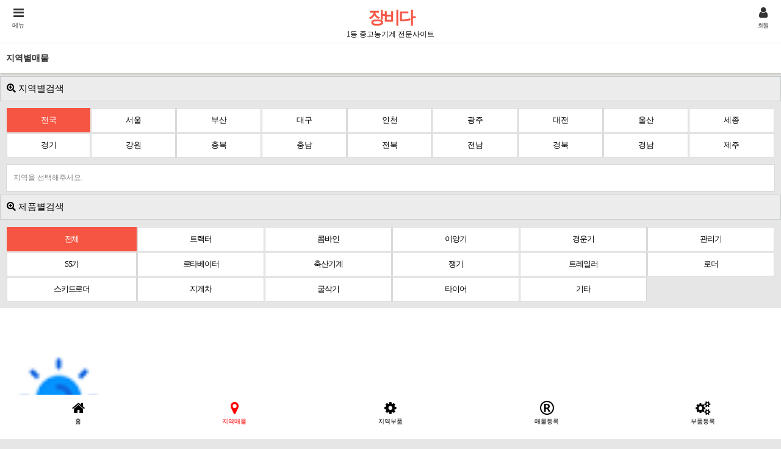

--- FILE ---
content_type: text/html; charset=utf-8
request_url: https://www.jangbida.com/bbs/board.php?bo_table=comm
body_size: 13381
content:
<!doctype html>
<html lang="ko">

<head>

<script data-ad-client="ca-pub-9011788678135296" async src="https://pagead2.googlesyndication.com/pagead/js/adsbygoogle.js"></script>

<meta charset="utf-8">
<meta name="viewport" content="width=device-width,initial-scale=1.0,minimum-scale=0,maximum-scale=10,user-scalable=yes">
<meta name="HandheldFriendly" content="true">
<meta name="format-detection" content="telephone=no">
<meta name="myblogu-verification" content="OWE2Mzk3ZGY3OWQ4M2Y3MDI0YThjZmYzYThkOTNhMjQ=" />
<title>지역별매물 1 페이지 | 중고농기계,소형농기계,농기계부품 - 장비다</title>
<link rel="canonical" href="https://www.jangbida.com">
<link rel="stylesheet" href="https://www.jangbida.com/theme/jangbida/mobile/skin/outlogin/basic/style.css?ver=171222">
<link rel="stylesheet" href="https://www.jangbida.com/theme/jangbida/mobile/skin/board/comm/style.css?ver=171222">
<meta name="subject" content="지역별매물 1 페이지 | 중고농기계,소형농기계,농기계부품 - 장비다">
<meta name="title" content="지역별매물 1 페이지 | 중고농기계,소형농기계,농기계부품 - 장비다">
<meta name="Distribution" content="지역별매물 1 페이지 | 중고농기계,소형농기계,농기계부품 - 장비다, 중고농기계,소형농기계,농기계부품,트랙터,콤바인,이앙기,경운기,관리기,로타베이터,축산작업기,쟁기,트레일러,스키드로더,지게차,굴삭기,중장비,스키드로더타이어">
<meta name="Description" content="지역별매물 1 페이지 | 중고농기계,소형농기계,농기계부품 - 장비다, 중고농기계,소형농기계,농기계부품,트랙터,콤바인,이앙기,경운기,관리기,로타베이터,축산작업기,쟁기,트레일러,스키드로더,지게차,굴삭기,중장비,스키드로더타이어">
<meta name="Descript-xion" content="지역별매물 1 페이지 | 중고농기계,소형농기계,농기계부품 - 장비다, 중고농기계,소형농기계,농기계부품,트랙터,콤바인,이앙기,경운기,관리기,로타베이터,축산작업기,쟁기,트레일러,스키드로더,지게차,굴삭기,중장비,스키드로더타이어">
<meta name="keywords" content="지역별매물 1 페이지 | 중고농기계,소형농기계,농기계부품 - 장비다, 중고농기계,소형농기계,농기계부품,트랙터,콤바인,이앙기,트랙터타이어,BKT타이어,경운기,관리기,SS기,로타베이터,축산작업기,쟁기,트레일러,스키드로더,지게차,굴삭기,중장비,베일러,스키드로더타이어">
<meta property="og:type" content="website">
<meta property="og:site_name" content="지역별매물 1 페이지 | 중고농기계,소형농기계,농기계부품 - 장비다">
<meta property="og:title" id="ogtitle" itemprop="name" content="지역별매물 1 페이지 | 중고농기계,소형농기계,농기계부품 - 장비다">
<meta property="og:description" id="ogdesc" content="지역별매물 1 페이지 | 중고농기계,소형농기계,농기계부품 - 장비다, 중고농기계,소형농기계,농기계부품,트랙터,콤바인,이앙기,경운기,관리기,로타베이터,축산작업기,쟁기,트레일러,스키드로더,지게차,굴삭기,중장비,스키드로더타이어">
<meta property="og:url" content="https://www.jangbida.com/bbs/board.php?bo_table=comm">
<meta property="og:image" id="ogimg" content="https://www.jangbida.com/img/jangbida.png"><meta property="og:image:width" content="200">
<meta property="og:image:height" content="200">

<link rel="stylesheet" href="https://use.fontawesome.com/releases/v5.2.0/css/all.css" integrity="sha384-hWVjflwFxL6sNzntih27bfxkr27PmbbK/iSvJ+a4+0owXq79v+lsFkW54bOGbiDQ" crossorigin="anonymous" />
<link rel="stylesheet" href="https://www.jangbida.com/theme/jangbida/css/mobile.css?ver=171222">
<!--[if lte IE 8]>
<script src="https://www.jangbida.com/js/html5.js"></script>
<![endif]-->
<script>
//
var g5_url       = "https://www.jangbida.com";
var g5_bbs_url   = "https://www.jangbida.com/bbs";
var g5_is_member = "";
var g5_is_admin  = "";
var g5_is_mobile = "1";
var g5_bo_table  = "comm";
var g5_sca       = "";
var g5_editor    = "smarteditor2";
var g5_cookie_domain = ".jangbida.com";
</script>
<script src="https://www.jangbida.com/js/jquery-1.8.3.min.js"></script>
<script src="https://www.jangbida.com/js/jquery.menu.js?ver=171222"></script>
<script src="https://www.jangbida.com/js/common.js?ver=171222"></script>
<script src="https://www.jangbida.com/js/wrest.js?ver=171222"></script>
<script src="https://www.jangbida.com/js/placeholders.min.js"></script>
<link rel="stylesheet" href="https://www.jangbida.com/js/font-awesome/css/font-awesome.min.css">
<script src="https://www.jangbida.com/js/modernizr.custom.70111.js"></script>

</head>

<body>

<!-- 상단메뉴고정 -->
<script type="text/javascript">
/*
$(window).scroll(function () {
        var height = $(document).scrollTop();
        if (parseInt(height) >= 0) {
            $('#hd_sch').css({
                "position": "fixed",
                "display": "block",
                "width":"100%",
                "z-index" : "10000"
            });
            $('#wrapper').css({
                "padding-top":"100px"
            });
        } else {
            $('.hd_sch').css({
                "display": "block",
                "position":"relative",
                "z-index" : "10000"
            });
            $('#wrapper').css({
                "padding-top":"100px"
            });
        }
    });
*/
</script>
<!-- 상단 시작 { -->

<header id="hd">
    <h1 id="hd_h1">지역별매물 1 페이지</h1>
    <div class="to_content"><a href="#container">본문 바로가기</a></div>
    	
    <div id="hd_wrapper"> 

		<div id="logo">
			<!-- 로고이미지 -->
			<a href="https://www.jangbida.com"><b style="font-size:28px; letter-spacing: -3px; color:#f65543">장비다</b><br>1등 중고농기계 전문사이트</a>
        </div>

		<button type="button" id="gnb_open" class="hd_opener"><i class="fa fa-bars" aria-hidden="true"><div style="font-size:10px; padding-top:5px;">메뉴</div></i><span class="sound_only">메뉴열기</span></button>

		<div id="gnb" class="hd_div">
            <button type="button" id="gnb_close" class="hd_closer"><span class="sound_only">메뉴 </span>닫기</button>
		
			<!-- 검색 -->
			<!--
            <div id="hd_sch">
                <h2>사이트 내 전체검색</h2>
                <form name="fsearchbox" action="https://www.jangbida.com/bbs/search.php" onsubmit="return fsearchbox_submit(this);" method="get">
                <input type="hidden" name="sfl" value="wr_subject||wr_content">
                <input type="hidden" name="sop" value="and">
                <input type="text" name="stx" id="sch_stx" placeholder="검색(필수)" required maxlength="20">
                <button type="submit" value="검색" id="sch_submit"><i class="fa fa-search" aria-hidden="true"></i><span class="sound_only">검색</span></button>
                </form>
                <script>
                function fsearchbox_submit(f){
                    if (f.stx.value.length < 2) {
                        alert("검색어는 두글자 이상 입력하십시오.");
                        f.stx.select();
                        f.stx.focus();
                        return false;
                    }
                    // 검색에 많은 부하가 걸리는 경우 이 주석을 제거하세요.
                    var cnt = 0;
                    for (var i=0; i<f.stx.value.length; i++) {
                        if (f.stx.value.charAt(i) == ' ')
                            cnt++;
                    }
                    if (cnt > 1) {
                        alert("빠른 검색을 위하여 검색어에 공백은 한개만 입력할 수 있습니다.");
                        f.stx.select();
                        f.stx.focus();
                        return false;
                    }
                    return true;
                }
                </script>
            </div>	
			-->
			<!-- 검색 -->

			<!-- 메뉴노출 --> 

            <ul id="gnb_1dul">

				<ul id="hd_nb">
					<li class="hd_nb0"><a href="https://www.jangbida.com/bbs/write.php?bo_table=comm" id="snb_qa">매물등록</a></li>
					<li class="hd_nb0"><a href="https://www.jangbida.com/bbs/write.php?bo_table=store" id="snb_qa">부품등록</a></li>
					<li class="hd_nb0"><a href="https://www.jangbida.com/bbs/board.php?bo_table=comm&tbl=state" id="snb_qa">지역별매물</a></li>
					<li class="hd_nb0"><a href="https://www.jangbida.com/bbs/board.php?bo_table=store" id="snb_qa">지역별부품</a></li>
					<li class="hd_nb0"><a href="https://www.jangbida.com/bbs/board.php?bo_table=event" id="snb_qa">입점업체</a></li>
					<li class="hd_nb0"><a href="https://www.jangbida.com/bbs/board.php?bo_table=jikgure" id="snb_qa">직거래장터</a></li>
					<li class="hd_nb0"><a href="https://www.jangbida.com/bbs/board.php?bo_table=review" id="snb_qa">업체판매후기</a></li>
					<li class="hd_nb0"><a href="https://www.jangbida.com/bbs/group.php?gr_id=community" id="snb_qa">커뮤니티</a></li>
				</ul>
				<ul id="hd_nb">
					<li class="hd_nb0"><a href="https://www.jangbida.com/bbs/board.php?bo_table=notice" id="snb_qa">공지사항</a></li>
					<li class="hd_nb0"><a href="https://www.jangbida.com/bbs/board.php?bo_table=qa" id="snb_qa">질문/상담</a></li>
					<li class="hd_nb0"><a href="https://www.jangbida.com/bbs/board.php?bo_table=free" id="snb_qa">자유게시판</a></li>
					<li class="hd_nb0"><a href="https://www.jangbida.com/bbs/board.php?bo_table=gallery" id="snb_qa">갤러리</a></li>
					<li class="hd_nb0"><a href="https://www.jangbida.com/bbs/board.php?bo_table=humor" id="snb_qa">유머게시판</a></li>
					<li class="hd_nb0"><a href="https://www.jangbida.com/bbs/board.php?bo_table=job" id="snb_qa">구인/구직</a></li>
					<li class="hd_nb1"><a href="https://www.jangbida.com/bbs/qalist.php" id="snb_qa">제휴문의</a></li>
					<li class="hd_nb1"><a href="https://www.jangbida.com/bbs/qalist.php" id="snb_qa">1:1문의</a></li>
				</ul>
				<ul id="hd_nb">
					<li class="hd_nb0"><a href="https://www.jangbida.com/bbs/content.php?co_id=provision" id="snb_qa">서비스이용약관</a></li>
					<li class="hd_nb1"><a href="https://www.jangbida.com/bbs/content.php?co_id=privacy" id="snb_qa">개인정보처리방침</a></li>
					<li class="hd_nb5">Copyright &copy; <b>장비다.<br></b>All rights reserved.</li>
				</ul>
				<br>


			<!--
            
                <li class="gnb_1dli">
                    <a href="https://jangbida.com/bbs/board.php?bo_table=comm&tbl=state" target="_self" class="gnb_1da">지역별매물</a>
                                    </li>

            
                <li class="gnb_1dli">
                    <a href="https://jangbida.com/bbs/board.php?bo_table=comm&tbl=theme" target="_self" class="gnb_1da">제품별매물</a>
                                    </li>

            
                <li class="gnb_1dli">
                    <a href="https://jangbida.com/bbs/board.php?bo_table=store" target="_self" class="gnb_1da">지역별부품</a>
                                    </li>

            
                <li class="gnb_1dli">
                    <a href="https://jangbida.com/bbs/board.php?bo_table=event" target="_self" class="gnb_1da">입점업체</a>
                                    </li>

            
                <li class="gnb_1dli">
                    <a href="https://jangbida.com/bbs/board.php?bo_table=jikgure" target="_self" class="gnb_1da">직거래장터</a>
                                    </li>

            
                <li class="gnb_1dli">
                    <a href="https://jangbida.com/bbs/group.php?gr_id=community" target="_self" class="gnb_1da">커뮤니티</a>
                                    </li>

            
                <li class="gnb_1dli">
                    <a href="https://www.jangbida.com/bbs/write.php?bo_table=comm" target="_self" class="gnb_1da">매물등록</a>
                                    </li>

            
                <li class="gnb_1dli">
                    <a href="https://www.jangbida.com/bbs/write.php?bo_table=store" target="_self" class="gnb_1da">부품등록</a>
                                    </li>

            			-->
            </ul>
        </div>

		<button type="button" id="user_btn" class="hd_opener"><i class="fa fa-user" aria-hidden="true"><div style="font-size:10px; padding-top:5px;">회원</div></i><span class="sound_only">사용자메뉴</span></button>
        
		<div class="hd_div" id="user_menu" >
            <button type="button" id="user_close" class="hd_closer"><span class="sound_only">메뉴 </span>닫기</button>
            
<aside id="ol_before" class="ol">
    <h2>회원로그인</h2>
    <!-- 로그인 전 외부로그인 시작 -->
    <form name="foutlogin" action="https://www.jangbida.com/bbs/login_check.php" onsubmit="return fhead_submit(this);" method="post" autocomplete="off">
    <fieldset>
        <input type="hidden" name="url" value="https%3A%2F%2Fwww.jangbida.com%2Fbbs%2Fboard.php%3Fbo_table%3Dcomm">
        <input type="text" name="mb_id" id="ol_id" placeholder="아이디" required maxlength="20">
        <input type="password" id="ol_pw" name="mb_password" placeholder="비밀번호" required  maxlength="20">
        <div id="ol_svc">
            <input type="checkbox" id="auto_login" name="auto_login" value="1">
            <label for="auto_login" id="auto_login_label">자동로그인</label>

        </div>
        <input type="submit" id="ol_submit" value="로그인" class="btn_submit">
        <div class="ol_before_btn">
            <a href="https://www.jangbida.com/bbs/tbregister.php"><b>회원가입</b></a>
            <a href="https://www.jangbida.com/bbs/password_lost.php" id="ol_password_lost">정보찾기</a>
        </div>
    </fieldset>

    
    </form>
</aside>

<script>

$("#auto_login").click(function(){
    if (this.checked) {
        this.checked = confirm("자동로그인을 사용하시면 다음부터 회원아이디와 비밀번호를 입력하실 필요가 없습니다.\n\n공공장소에서는 개인정보가 유출될 수 있으니 사용을 자제하여 주십시오.\n\n자동로그인을 사용하시겠습니까?");
    }
});

function fhead_submit(f)
{
    return true;
}
</script>
<!-- 로그인 전 외부로그인 끝 -->
			<!--메뉴노출-->
            <div id="text_size">
            <!-- font_resize('엘리먼트id', '제거할 class', '추가할 class'); -->
                <button id="size_down" onclick="font_resize('container', 'ts_up ts_up2', '', this);" class="select"><img src="https://www.jangbida.com/img/ts01.png" width="20" alt="기본"></button>
                <button id="size_def" onclick="font_resize('container', 'ts_up ts_up2', 'ts_up', this);"><img src="https://www.jangbida.com/img/ts02.png" width="20" alt="크게"></button>
                <button id="size_up" onclick="font_resize('container', 'ts_up ts_up2', 'ts_up2', this);"><img src="https://www.jangbida.com/img/ts03.png" width="20" alt="더크게"></button>
            </div>
        </div>


        <script>
        $(function () {
            //폰트 크기 조정 위치 지정
            var font_resize_class = get_cookie("ck_font_resize_add_class");
            if( font_resize_class == 'ts_up' ){
                $("#text_size button").removeClass("select");
                $("#size_def").addClass("select");
            } else if (font_resize_class == 'ts_up2') {
                $("#text_size button").removeClass("select");
                $("#size_up").addClass("select");
            }

            $(".hd_opener").on("click", function() {
                var $this = $(this);
                var $hd_layer = $this.next(".hd_div");

                if($hd_layer.is(":visible")) {
                    $hd_layer.hide();
                    $this.find("span").text("열기");
                } else {
                    var $hd_layer2 = $(".hd_div:visible");
                    $hd_layer2.prev(".hd_opener").find("span").text("열기");
                    $hd_layer2.hide();

                    $hd_layer.show();
                    $this.find("span").text("닫기");
                }
            });

            $("#container").on("click", function() {
                $(".hd_div").hide();
            });

            $(".btn_gnb_op").click(function(){
                $(this).toggleClass("btn_gnb_cl").next(".gnb_2dul").slideToggle(300);
            });

            $(".hd_closer").on("click", function() {
                var idx = $(".hd_closer").index($(this));
                $(".hd_div:visible").hide();
                $(".hd_opener:eq("+idx+")").find("span").text("열기");
            });
        });
        </script>
    </div>

</header>
<!-- 검색 --> 

<!--
            <div id="hd_sch">
                <h2>사이트 내 전체검색</h2>
                <form name="fsearchbox" action="https://www.jangbida.com/bbs/search.php" onsubmit="return fsearchbox_submit(this);" method="get">
                <input type="hidden" name="sfl" value="wr_subject||wr_content">
                <input type="hidden" name="sop" value="and">
                <input type="text" name="stx" id="sch_stx" placeholder="검색어(필수)" required maxlength="20">
                <button type="submit" value="검색" id="sch_submit"><i class="fa fa-search" aria-hidden="true"></i><span class="sound_only">검색</span></button>
                </form>

                <script>
                function fsearchbox_submit(f)
                {
                    if (f.stx.value.length < 2) {
                        alert("검색어는 두글자 이상 입력하십시오.");
                        f.stx.select();
                        f.stx.focus();
                        return false;
                    }

                    // 검색에 많은 부하가 걸리는 경우 이 주석을 제거하세요.
                    var cnt = 0;
                    for (var i=0; i<f.stx.value.length; i++) {
                        if (f.stx.value.charAt(i) == ' ')
                            cnt++;
                    }

                    if (cnt > 1) {
                        alert("빠른 검색을 위하여 검색어에 공백은 한개만 입력할 수 있습니다.");
                        f.stx.select();
                        f.stx.focus();
                        return false;
                    }

                    return true;
                }
                </script>
            </div>
-->
<!-- 검색 --> 
<!--
<p style="border-top: 1px solid #E1E1E1;background:#fff;text-align:center;"><a href="https://play.google.com/store/apps/details?id=com.hybrid.jba" target="_blank"><img src="https://www.jangbida.com/theme/jangbida/img/jangbida_app.png" style="width: 50%;" />모바일앱 다운로드</a></p>
-->

<div id="wrapper">
    <div id="container">
    <h2 id="container_title" class="top" title="지역별매물 1 페이지">지역별매물</h2>

<!-- 게시판 목록 시작 -->
<div id="bo_list">

	
<style>
#bo_list > h1.state{
	padding:10px;
	margin-top: 5px;
	margin-bottom: 0px;
	font-size: 15px;
	font-weight: normal;
	background-color: #ececec;
	border:1px solid #c6cacc;

}
#bo_list > table.state{
	border-collapse: separate;
	border-spacing: 1px;
	width:100%;
	padding:10px; 
}
#bo_list > table.state > tbody > tr > td{
	width: 47px;
	padding: 10px 0px;
	border: 1px solid #D7D7D7;
	text-align: center;
		background-color: #fff;
}
#bo_list > table.state > tbody > tr > td:hover,
#bo_list > table.state > tbody > tr > td.on{
	border: 1px solid #f65543;
	background-color: #f65543;
}
#bo_list > table.state > tbody > tr > td > a{
	font-size: 13px;
}
#bo_list > table.state > tbody > tr > td:hover > a,
#bo_list > table.state > tbody > tr > td.on > a{
	color: #FFFFFF;
}
#bo_list > table.state > tbody > tr > td:first-child{
	width: 11%;
}
#bo_list > div.state1{
	margin: 0px 10px;
	padding: 10px 5px;
	border: 1px solid #D7D7D7;
	background-color: #fff;
	color: #888888;
}

#bo_list > div.state1 li{
	display:inline-block;
	padding: 3px 6px;
}

#bo_list > div.state1 li a{
	display:inline-block;
	padding: 3px 6px;
}

#bo_list > div.state1 li > a:hover,
#bo_list > div.state1 li > a.on{
	border-radius: 6px;
	background-color: #f65543;
	color: #FFFFFF;
}

/* ============================================================= */

#bo_list > h1.theme{
	padding:10px;
	margin-top: 5px;
	margin-bottom: 0px;
	font-size: 15px;
	font-weight: normal;
	background-color: #ececec;
	border:1px solid #c6cacc;
}
#bo_list > table.theme{
	border-collapse: separate;
	border-spacing: 1px;
	width:100%;
	padding:10px; 
}
#bo_list > table.theme > tbody > tr > td{
	width: 47px; /* 47px */
	padding: 10px 0px;
	border: 1px solid #D7D7D7;
	text-align: center;
	background-color: #fff;
	letter-spacing:-0.1em
}
#bo_list > table.theme > tbody > tr > td:hover,
#bo_list > table.theme > tbody > tr > td.on{
	border: 1px solid #f65543;
	background-color: #f65543;
}
#bo_list > table.theme > tbody > tr > td > a{
	font-size: 13px;
}
#bo_list > table.theme > tbody > tr > td:hover > a,
#bo_list > table.theme > tbody > tr > td.on > a{
	color: #FFFFFF;
}
#bo_list > table.theme > tbody > tr > td:first-child{
	width: 17%; /* 6% to 16 % */
}
#bo_list > div.theme{
	margin: 0px 1px;
	padding: 10px;
	border: 1px solid #D7D7D7;
	background-color: #fff;
	color: #888888;
}

#bo_list > div.theme li{
	display:inline-block;
	padding: 3px 6px;
}

#bo_list > div.theme li a{
	display:inline-block;
	padding: 3px 6px;
}

#bo_list > div.theme li > a:hover,
#bo_list > div.theme li > a.on{
	border-radius: 6px;
	background-color: #f65543;
	color: #FFFFFF;
}

</style>


<h1 class="state">
	<i class="fas fa-search-plus"></i>
	지역별검색
</h1>



<table class="state">
	<tbody>
			<tr>
			<td class="on"><a href="https://www.jangbida.com/bbs/board.php?bo_table=comm">전국</a></td>
			<td class=""><a href="https://www.jangbida.com/bbs/board.php?bo_table=comm&amp;wr_1=서울">서울</a></td>
			<td class=""><a href="https://www.jangbida.com/bbs/board.php?bo_table=comm&amp;wr_1=부산">부산</a></td>
			<td class=""><a href="https://www.jangbida.com/bbs/board.php?bo_table=comm&amp;wr_1=대구">대구</a></td>
			<td class=""><a href="https://www.jangbida.com/bbs/board.php?bo_table=comm&amp;wr_1=인천">인천</a></td>
			<td class=""><a href="https://www.jangbida.com/bbs/board.php?bo_table=comm&amp;wr_1=광주">광주</a></td>
			<td class=""><a href="https://www.jangbida.com/bbs/board.php?bo_table=comm&amp;wr_1=대전">대전</a></td>
			<td class=""><a href="https://www.jangbida.com/bbs/board.php?bo_table=comm&amp;wr_1=울산">울산</a></td>
			<td class=""><a href="https://www.jangbida.com/bbs/board.php?bo_table=comm&amp;wr_1=세종">세종</a></td>
		</tr>
		<tr>
			<td class=""><a href="https://www.jangbida.com/bbs/board.php?bo_table=comm&amp;wr_1=경기">경기</a></td>
			<td class=""><a href="https://www.jangbida.com/bbs/board.php?bo_table=comm&amp;wr_1=강원">강원</a></td>
			<td class=""><a href="https://www.jangbida.com/bbs/board.php?bo_table=comm&amp;wr_1=충북">충북</a></td>
			<td class=""><a href="https://www.jangbida.com/bbs/board.php?bo_table=comm&amp;wr_1=충남">충남</a></td>
			<td class=""><a href="https://www.jangbida.com/bbs/board.php?bo_table=comm&amp;wr_1=전북">전북</a></td>
			<td class=""><a href="https://www.jangbida.com/bbs/board.php?bo_table=comm&amp;wr_1=전남">전남</a></td>
			<td class=""><a href="https://www.jangbida.com/bbs/board.php?bo_table=comm&amp;wr_1=경북">경북</a></td>
			<td class=""><a href="https://www.jangbida.com/bbs/board.php?bo_table=comm&amp;wr_1=경남">경남</a></td>
			<td class=""><a href="https://www.jangbida.com/bbs/board.php?bo_table=comm&amp;wr_1=제주">제주</a></td>
		</tr>
	 

		</tr>
	</tbody>
</table>

<div class="state1">

  	<ul>
		<li>
			지역을 선택해주세요.
		</li>
	</ul>
<!-- =========== 서울 =============== -->
  </div>


<!-- =============================================== 테마 ====================================================== -->
<h1 class="theme"> <!--theme-->
	<i class="fas fa-search-plus"></i>
	제품별검색
</h1>

<table class="theme">
	<tbody>
		<tr>
					<tr>
				<td class="on"><a href="https://www.jangbida.com/bbs/board.php?bo_table=comm">전체 </a></td>
				<td class=""><a href="https://www.jangbida.com/bbs/board.php?bo_table=comm&amp;wr_3=트랙터">트랙터</a></td>
				<td class=""><a href="https://www.jangbida.com/bbs/board.php?bo_table=comm&amp;wr_3=콤바인">콤바인</a></td>
				<td class=""><a href="https://www.jangbida.com/bbs/board.php?bo_table=comm&amp;wr_3=이앙기">이앙기</a></td>
				<td class=""><a href="https://www.jangbida.com/bbs/board.php?bo_table=comm&amp;wr_3=경운기">경운기</a></td>
				<td class=""><a href="https://www.jangbida.com/bbs/board.php?bo_table=comm&amp;wr_3=관리기">관리기</a></td>
			</tr>
			<tr>
				<td class=""><a href="https://www.jangbida.com/bbs/board.php?bo_table=comm&amp;wr_3=SS기">SS기</a></td>
				<td class=""><a href="https://www.jangbida.com/bbs/board.php?bo_table=comm&amp;wr_3=로타베이터">로타베이터</a></td>
				<td class=""><a href="https://www.jangbida.com/bbs/board.php?bo_table=comm&amp;wr_3=축산기계">축산기계</a></td>
				<td class=""><a href="https://www.jangbida.com/bbs/board.php?bo_table=comm&amp;wr_3=쟁기">쟁기</a></td>
				<td class=""><a href="https://www.jangbida.com/bbs/board.php?bo_table=comm&amp;wr_3=트레일러">트레일러</a></td>
				<td class=""><a href="https://www.jangbida.com/bbs/board.php?bo_table=comm&amp;wr_3=로더">로더</a></td>
			</tr>
			<tr>
				<td class=""><a href="https://www.jangbida.com/bbs/board.php?bo_table=comm&amp;wr_3=스키드로더">스키드로더</a></td>
				<td class=""><a href="https://www.jangbida.com/bbs/board.php?bo_table=comm&amp;wr_3=지게차">지게차</a></td>
				<td class=""><a href="https://www.jangbida.com/bbs/board.php?bo_table=comm&amp;wr_3=굴삭기">굴삭기</a></td>
				<td class=""><a href="https://www.jangbida.com/bbs/board.php?bo_table=comm&amp;wr_3=타이어">타이어</a></td>
				<td class=""><a href="https://www.jangbida.com/bbs/board.php?bo_table=comm&amp;wr_3=기타">기타</a></td>
			</tr>
<!-- 서울리스트 --> 
		

		</tr>
	</tbody>

</table>	
	<!--   프리미엄 제휴업소 시작 { -->
	
	<div style="position:relative; width:100%; height:auto; border:0px solid #d0d0d0;">
		<img src="https://www.jangbida.com/img/ask_m.png" width="100%" alt="장비다 문의">
		<!-- letter-spacing: -1px; --> 
		<div style="left: 70px; width: 80%; bottom: 25px; font-size: 1.5em; color:#3c3c3c; font-weight:normal; position:absolute;">
			<b style="color:#e03a38">"장비다"</b>에서 보고 <b style="color:blue">전화문의</b> 하셨다고 하시면 장비다에 힘이 됩니다.
		</div>
	</div>

	<div class="lt_gal">
		<div class="lat_title"> 장비다 프리미엄 업체매물 </div>
		<ul>
						<li>
				<a href="https://www.jangbida.com/bbs/board.php?bo_table=comm&wr_id=14916" class="lt_img"><img src="https://www.jangbida.com/data/file/comm/thumb-2106250971_oLt8YcC0_966f156f94bbd7c7baebafad56531b11bfc06751_330x220.jpg" alt="" ></a>
				<a href="https://www.jangbida.com/bbs/board.php?bo_table=comm&wr_id=14916" class="lt_tit" style="font-weight:bold">얀마/콤바인/7조식/YH7140/2024년식 
				<div style="font-size:12px; font-weight:normal; padding:10px"> 
					<div style="float:left">
						판매자 장비다운영자						<!--
						&nbsp;댓글 0						&nbsp;후기 0						-->
					</div>
					<div style="float:right; font-size:12px">
													문의 
						 
					</div>
				</div>
				<h2>&nbsp</h2>
				<div style="font-size:12px; font-weight:normal;">
					얀마 | YH7140 | 2022년식 | 7조식  
				</div>
				</a>			</li>
	      			<li>
				<a href="https://www.jangbida.com/bbs/board.php?bo_table=comm&wr_id=14696" class="lt_img"><img src="https://www.jangbida.com/data/file/comm/thumb-2106250971_yqwVxIsl_b51f869d979223f7199fbab62d8df5b45aae7473_330x220.jpg" alt="" ></a>
				<a href="https://www.jangbida.com/bbs/board.php?bo_table=comm&wr_id=14696" class="lt_tit" style="font-weight:bold">한국페라리트랙터/트랙터/기타/VELOCE-300PS500M2E/2022년식 
				<div style="font-size:12px; font-weight:normal; padding:10px"> 
					<div style="float:left">
						판매자 장비다운영자						<!--
						&nbsp;댓글 0						&nbsp;후기 0						-->
					</div>
					<div style="float:right; font-size:12px">
													5780만원 
						 
					</div>
				</div>
				<h2>&nbsp</h2>
				<div style="font-size:12px; font-weight:normal;">
					한국페라리트랙터 | VELOCE-300PS500M2E | 2022년식 | 기타  
				</div>
				</a>			</li>
	      			<li>
				<a href="https://www.jangbida.com/bbs/board.php?bo_table=comm&wr_id=14647" class="lt_img"><img src="https://www.jangbida.com/data/file/comm/thumb-2106250971_AKzBQ4wD_e2732d66255f2126e0edd314fdfb9741ee5bc57f_330x220.jpg" alt="" ></a>
				<a href="https://www.jangbida.com/bbs/board.php?bo_table=comm&wr_id=14647" class="lt_tit" style="font-weight:bold">MF 트랙터/트랙터/130-139hp/6713 S/2022년식 
				<div style="font-size:12px; font-weight:normal; padding:10px"> 
					<div style="float:left">
						판매자 장비다운영자						<!--
						&nbsp;댓글 0						&nbsp;후기 0						-->
					</div>
					<div style="float:right; font-size:12px">
													1억3500만원 
						 
					</div>
				</div>
				<h2>&nbsp</h2>
				<div style="font-size:12px; font-weight:normal;">
					MF 트랙터 | 6713 S | 2022년식 | 130-139hp  
				</div>
				</a>			</li>
	      			<li>
				<a href="https://www.jangbida.com/bbs/board.php?bo_table=comm&wr_id=12808" class="lt_img"><img src="https://www.jangbida.com/data/file/comm/thumb-2106250971_CGLqRXdt_0f0204679a044569d3b2e16a2d644f5798002063_330x220.jpg" alt="" ></a>
				<a href="https://www.jangbida.com/bbs/board.php?bo_table=comm&wr_id=12808" class="lt_tit" style="font-weight:bold">존디어/트랙터/기타/7230R/2017년식 
				<div style="font-size:12px; font-weight:normal; padding:10px"> 
					<div style="float:left">
						판매자 장비다운영자						<!--
						&nbsp;댓글 0						&nbsp;후기 0						-->
					</div>
					<div style="float:right; font-size:12px">
													1억3500만원 
						 
					</div>
				</div>
				<h2>&nbsp</h2>
				<div style="font-size:12px; font-weight:normal;">
					존디어 | 7230R | 2017년식 | 기타  
				</div>
				</a>			</li>
	      			<li>
				<a href="https://www.jangbida.com/bbs/board.php?bo_table=comm&wr_id=11900" class="lt_img"><img src="https://www.jangbida.com/data/file/comm/thumb-2106250971_gaQyK0dI_1701a0345e660891c10c20021719434791923f72_330x220.jpg" alt="" ></a>
				<a href="https://www.jangbida.com/bbs/board.php?bo_table=comm&wr_id=11900" class="lt_tit" style="font-weight:bold">뉴홀랜드/트랙터/150-159hp/T6080/2016년식 
				<div style="font-size:12px; font-weight:normal; padding:10px"> 
					<div style="float:left">
						판매자 장비다운영자						<!--
						&nbsp;댓글 0						&nbsp;후기 0						-->
					</div>
					<div style="float:right; font-size:12px">
													1억1700만원 
						 
					</div>
				</div>
				<h2>&nbsp</h2>
				<div style="font-size:12px; font-weight:normal;">
					뉴홀랜드 | T6080 | 2016년식 | 150-159hp  
				</div>
				</a>			</li>
	      			<li>
				<a href="https://www.jangbida.com/bbs/board.php?bo_table=comm&wr_id=11633" class="lt_img"><img src="https://www.jangbida.com/data/file/comm/thumb-2106250971_ZcCd1XOo_3db9d68461d7e830427af180802e2bf1c21c837e_330x220.jpg" alt="" ></a>
				<a href="https://www.jangbida.com/bbs/board.php?bo_table=comm&wr_id=11633" class="lt_tit" style="font-weight:bold">얀마/콤바인/7조식/YH7115/2021년식 
				<div style="font-size:12px; font-weight:normal; padding:10px"> 
					<div style="float:left">
						판매자 장비다운영자						<!--
						&nbsp;댓글 0						&nbsp;후기 0						-->
					</div>
					<div style="float:right; font-size:12px">
													7500만원 
						 
					</div>
				</div>
				<h2>&nbsp</h2>
				<div style="font-size:12px; font-weight:normal;">
					얀마 | YH7115 | 2021년식 | 7조식  
				</div>
				</a>			</li>
	      			<li>
				<a href="https://www.jangbida.com/bbs/board.php?bo_table=comm&wr_id=11624" class="lt_img"><img src="https://www.jangbida.com/data/file/comm/thumb-2106250971_zO3tgr6U_c9a6946bdfce8df66c263efe6814264f0174e283_330x220.jpg" alt="" ></a>
				<a href="https://www.jangbida.com/bbs/board.php?bo_table=comm&wr_id=11624" class="lt_tit" style="font-weight:bold">얀마/콤바인/5조식 (산물형)/YH5101/2019년식 
				<div style="font-size:12px; font-weight:normal; padding:10px"> 
					<div style="float:left">
						판매자 장비다운영자						<!--
						&nbsp;댓글 0						&nbsp;후기 0						-->
					</div>
					<div style="float:right; font-size:12px">
													3800만원 
						 
					</div>
				</div>
				<h2>&nbsp</h2>
				<div style="font-size:12px; font-weight:normal;">
					얀마 | YH5101 | 2019년식 | 5조식 (산물형)  
				</div>
				</a>			</li>
	      			<li>
				<a href="https://www.jangbida.com/bbs/board.php?bo_table=comm&wr_id=11396" class="lt_img"><img src="https://www.jangbida.com/data/file/comm/thumb-2106250971_TSuH6cUf_051e9cd965c890072c38b608c6db8d6cd0db3208_330x220.jpg" alt="" ></a>
				<a href="https://www.jangbida.com/bbs/board.php?bo_table=comm&wr_id=11396" class="lt_tit" style="font-weight:bold">아세아/트랙터/160-169hp/MF7S.165/2023년식 
				<div style="font-size:12px; font-weight:normal; padding:10px"> 
					<div style="float:left">
						판매자 장비다운영자						<!--
						&nbsp;댓글 0						&nbsp;후기 0						-->
					</div>
					<div style="float:right; font-size:12px">
													1억9000만원 
						 
					</div>
				</div>
				<h2>&nbsp</h2>
				<div style="font-size:12px; font-weight:normal;">
					아세아 | MF7S.165 | 2022년식 | 160-169hp  
				</div>
				</a>			</li>
	      			<li>
				<a href="https://www.jangbida.com/bbs/board.php?bo_table=comm&wr_id=9353" class="lt_img"><img src="https://www.jangbida.com/data/file/comm/thumb-2106250971_sqxd5QVN_c80e801b959bf04f108764cddb74a6ec05f78716_330x220.jpg" alt="" ></a>
				<a href="https://www.jangbida.com/bbs/board.php?bo_table=comm&wr_id=9353" class="lt_tit" style="font-weight:bold">대동/트랙터/140-149hp/HX1400/2021년식 
				<div style="font-size:12px; font-weight:normal; padding:10px"> 
					<div style="float:left">
						판매자 장비다운영자						<!--
						&nbsp;댓글 0						&nbsp;후기 0						-->
					</div>
					<div style="float:right; font-size:12px">
													6400만원 
						 
					</div>
				</div>
				<h2>&nbsp</h2>
				<div style="font-size:12px; font-weight:normal;">
					대동 | HX1400 | 2021년식 | 140-149hp  
				</div>
				</a>			</li>
	      			<li>
				<a href="https://www.jangbida.com/bbs/board.php?bo_table=comm&wr_id=8673" class="lt_img"><img src="https://www.jangbida.com/data/file/comm/thumb-2106250971_4fu6cGXJ_8d6531068b6e40c868bb162f88664212d7c535fe_330x220.jpg" alt="" ></a>
				<a href="https://www.jangbida.com/bbs/board.php?bo_table=comm&wr_id=8673" class="lt_tit" style="font-weight:bold">구보다/트랙터/140-149hp/M6-135/2020년식 
				<div style="font-size:12px; font-weight:normal; padding:10px"> 
					<div style="float:left">
						판매자 장비다운영자						<!--
						&nbsp;댓글 0						&nbsp;후기 0						-->
					</div>
					<div style="float:right; font-size:12px">
													8500만원 
						 
					</div>
				</div>
				<h2>&nbsp</h2>
				<div style="font-size:12px; font-weight:normal;">
					구보다 | M6-135 | 2020년식 | 140-149hp  
				</div>
				</a>			</li>
	      			<li>
				<a href="https://www.jangbida.com/bbs/board.php?bo_table=comm&wr_id=7767" class="lt_img"><img src="https://www.jangbida.com/data/file/comm/thumb-2106250971_idvc86FX_f96c515878723d860f46c00c41ac084a0cb37f41_330x220.jpg" alt="" ></a>
				<a href="https://www.jangbida.com/bbs/board.php?bo_table=comm&wr_id=7767" class="lt_tit" style="font-weight:bold">아세아/트랙터/130-139hp/MF-6465/2012년식 
				<div style="font-size:12px; font-weight:normal; padding:10px"> 
					<div style="float:left">
						판매자 장비다운영자						<!--
						&nbsp;댓글 0						&nbsp;후기 0						-->
					</div>
					<div style="float:right; font-size:12px">
													4000만원 
						 
					</div>
				</div>
				<h2>&nbsp</h2>
				<div style="font-size:12px; font-weight:normal;">
					아세아 | MF-6465 | 2012년식 | 130-139hp  
				</div>
				</a>			</li>
	      			<li>
				<a href="https://www.jangbida.com/bbs/board.php?bo_table=comm&wr_id=7253" class="lt_img"><img src="https://www.jangbida.com/data/file/comm/thumb-2106250971_ChN68B3z_6f10215a9129f47591e31d1226adff2016beaf57_330x220.jpg" alt="" ></a>
				<a href="https://www.jangbida.com/bbs/board.php?bo_table=comm&wr_id=7253" class="lt_tit" style="font-weight:bold">대동/콤바인/6조식 (산물형)/DXM120GS/2022년식 
				<div style="font-size:12px; font-weight:normal; padding:10px"> 
					<div style="float:left">
						판매자 장비다운영자						<!--
						&nbsp;댓글 0						&nbsp;후기 0						-->
					</div>
					<div style="float:right; font-size:12px">
													3800만원 
						 
					</div>
				</div>
				<h2>&nbsp</h2>
				<div style="font-size:12px; font-weight:normal;">
					대동 | DXM120GS | 2022년식 | 6조식 (산물형)  
				</div>
				</a>			</li>
	      			<li>
				<a href="https://www.jangbida.com/bbs/board.php?bo_table=comm&wr_id=7189" class="lt_img"><img src="https://www.jangbida.com/data/file/comm/thumb-2106250971_jZHRW59I_3e7f7940c1ba2d8fdd8d858e9f629d4a5351eef8_330x220.jpg" alt="" ></a>
				<a href="https://www.jangbida.com/bbs/board.php?bo_table=comm&wr_id=7189" class="lt_tit" style="font-weight:bold">대동/트랙터/100-109hp/PX1000/2014년식 
				<div style="font-size:12px; font-weight:normal; padding:10px"> 
					<div style="float:left">
						판매자 장비다운영자						<!--
						&nbsp;댓글 0						&nbsp;후기 0						-->
					</div>
					<div style="float:right; font-size:12px">
													2700만원 
						 
					</div>
				</div>
				<h2>&nbsp</h2>
				<div style="font-size:12px; font-weight:normal;">
					대동 | PX1000 | 2014년식 | 100-109hp  
				</div>
				</a>			</li>
	      			<li>
				<a href="https://www.jangbida.com/bbs/board.php?bo_table=comm&wr_id=6871" class="lt_img"><img src="https://www.jangbida.com/data/file/comm/thumb-2106250971_uGPDb1Ha_0d4860d751d304d7d62d345728119fd3ef2428c3_330x220.jpg" alt="" ></a>
				<a href="https://www.jangbida.com/bbs/board.php?bo_table=comm&wr_id=6871" class="lt_tit" style="font-weight:bold">로보드림/트랙터/기타/로보랙터/2018년식 
				<div style="font-size:12px; font-weight:normal; padding:10px"> 
					<div style="float:left">
						판매자 장비다운영자						<!--
						&nbsp;댓글 0						&nbsp;후기 0						-->
					</div>
					<div style="float:right; font-size:12px">
													3700만원 
						 
					</div>
				</div>
				<h2>&nbsp</h2>
				<div style="font-size:12px; font-weight:normal;">
					로보드림 | 로보랙터 | 2018년식 | 기타  
				</div>
				</a>			</li>
	      			<li>
				<a href="https://www.jangbida.com/bbs/board.php?bo_table=comm&wr_id=6376" class="lt_img"><img src="https://www.jangbida.com/data/file/comm/thumb-2106250971_YvyOrBg7_f3cf5e43f8f5f658d5c7c33063a49e375f5caa32_330x220.jpg" alt="" ></a>
				<a href="https://www.jangbida.com/bbs/board.php?bo_table=comm&wr_id=6376" class="lt_tit" style="font-weight:bold">대동/트랙터/140-149hp/HX1400/2020년식 
				<div style="font-size:12px; font-weight:normal; padding:10px"> 
					<div style="float:left">
						판매자 장비다운영자						<!--
						&nbsp;댓글 0						&nbsp;후기 0						-->
					</div>
					<div style="float:right; font-size:12px">
													8500만원 
						 
					</div>
				</div>
				<h2>&nbsp</h2>
				<div style="font-size:12px; font-weight:normal;">
					대동 | HX1400 | 2020년식 | 140-149hp  
				</div>
				</a>			</li>
	      			<li>
				<a href="https://www.jangbida.com/bbs/board.php?bo_table=comm&wr_id=5798" class="lt_img"><img src="https://www.jangbida.com/data/file/comm/thumb-2106250971_EZWaxgn4_6940fd0dc40b6507efa34fd18fc408b2f86ff207_330x220.jpg" alt="" ></a>
				<a href="https://www.jangbida.com/bbs/board.php?bo_table=comm&wr_id=5798" class="lt_tit" style="font-weight:bold">대동/트랙터/100-109hp/PX1000/2014년식 
				<div style="font-size:12px; font-weight:normal; padding:10px"> 
					<div style="float:left">
						판매자 장비다운영자						<!--
						&nbsp;댓글 0						&nbsp;후기 0						-->
					</div>
					<div style="float:right; font-size:12px">
													2900만원 
						 
					</div>
				</div>
				<h2>&nbsp</h2>
				<div style="font-size:12px; font-weight:normal;">
					대동 | PX1000 | 2014년식 | 100-109hp  
				</div>
				</a>			</li>
	      			<li>
				<a href="https://www.jangbida.com/bbs/board.php?bo_table=comm&wr_id=5711" class="lt_img"><img src="https://www.jangbida.com/data/file/comm/thumb-2106250971_3htDwITF_2311a7a0b20a553ae70c1a6620a77faf072f0f39_330x220.jpg" alt="" ></a>
				<a href="https://www.jangbida.com/bbs/board.php?bo_table=comm&wr_id=5711" class="lt_tit" style="font-weight:bold">뉴홀랜드/트랙터/140-149hp/T6.180/2019년식 
				<div style="font-size:12px; font-weight:normal; padding:10px"> 
					<div style="float:left">
						판매자 장비다운영자						<!--
						&nbsp;댓글 0						&nbsp;후기 0						-->
					</div>
					<div style="float:right; font-size:12px">
													1억1300만원 
						 
					</div>
				</div>
				<h2>&nbsp</h2>
				<div style="font-size:12px; font-weight:normal;">
					뉴홀랜드 | T6.180 | 2019년식 | 140-149hp  
				</div>
				</a>			</li>
	      			<li>
				<a href="https://www.jangbida.com/bbs/board.php?bo_table=comm&wr_id=5697" class="lt_img"><img src="https://www.jangbida.com/data/file/comm/thumb-2106250971_28pRM65m_fc32523876d55f4dc41b998a264355483c76b948_330x220.jpg" alt="" ></a>
				<a href="https://www.jangbida.com/bbs/board.php?bo_table=comm&wr_id=5697" class="lt_tit" style="font-weight:bold">LS/트랙터/100-109hp/XP7102/2019년식 
				<div style="font-size:12px; font-weight:normal; padding:10px"> 
					<div style="float:left">
						판매자 장비다운영자						<!--
						&nbsp;댓글 0						&nbsp;후기 0						-->
					</div>
					<div style="float:right; font-size:12px">
													5000만원 
						 
					</div>
				</div>
				<h2>&nbsp</h2>
				<div style="font-size:12px; font-weight:normal;">
					LS | XP7102 | 2019년식 | 100-109hp  
				</div>
				</a>			</li>
	      			<li>
				<a href="https://www.jangbida.com/bbs/board.php?bo_table=comm&wr_id=5454" class="lt_img"><img src="https://www.jangbida.com/data/file/comm/thumb-2106250971_4aoIev5Q_58e6ae2cc8615ba2f90a5c1f98b00102e5054f16_330x220.jpg" alt="" ></a>
				<a href="https://www.jangbida.com/bbs/board.php?bo_table=comm&wr_id=5454" class="lt_tit" style="font-weight:bold">얀마/트랙터/100-109hp/YT5101/기타 
				<div style="font-size:12px; font-weight:normal; padding:10px"> 
					<div style="float:left">
						판매자 장비다운영자						<!--
						&nbsp;댓글 0						&nbsp;후기 0						-->
					</div>
					<div style="float:right; font-size:12px">
													5300만원 
						 
					</div>
				</div>
				<h2>&nbsp</h2>
				<div style="font-size:12px; font-weight:normal;">
					얀마 | YT5101 | 기타 | 100-109hp  
				</div>
				</a>			</li>
	      			<li>
				<a href="https://www.jangbida.com/bbs/board.php?bo_table=comm&wr_id=5242" class="lt_img"><img src="https://www.jangbida.com/data/file/comm/thumb-2106250971_gNuliGsh_1c4f1c9f9ea24fe1be10bc08d2d75f1bf455f083_330x220.jpg" alt="" ></a>
				<a href="https://www.jangbida.com/bbs/board.php?bo_table=comm&wr_id=5242" class="lt_tit" style="font-weight:bold">아세아/트랙터/90-99hp/MF5609/2019년식 
				<div style="font-size:12px; font-weight:normal; padding:10px"> 
					<div style="float:left">
						판매자 장비다운영자						<!--
						&nbsp;댓글 0						&nbsp;후기 0						-->
					</div>
					<div style="float:right; font-size:12px">
													5000만원 
						 
					</div>
				</div>
				<h2>&nbsp</h2>
				<div style="font-size:12px; font-weight:normal;">
					아세아 | MF5609 | 2019년식 | 90-99hp  
				</div>
				</a>			</li>
	      		  		</ul>
	</div>
	<!-- } 프리미엄 제휴업소 끝 -->

	<!--   추천업소 시작 { -->
	

	<div style="position:relative; width:100%; height:auto; border:0px solid #d0d0d0;">
		<img src="https://www.jangbida.com/img/ask_m.png" width="100%" alt="장비다 문의">
		<!-- letter-spacing: -1px; --> 
		<div style="left: 70px; width: 80%; bottom: 25px; font-size: 1.5em; color:#3c3c3c; font-weight:normal; position:absolute;">
			<b style="color:#e03a38">"장비다"</b>에서 보고 <b style="color:blue">전화문의</b> 하셨다고 하시면 장비다에 힘이 됩니다.
		</div>
	</div>


	<div class="lt_gal">
		<div class="lat_title"> 장비다 추천업체매물</div>
	    <ul>
						<li>
				<a href="https://www.jangbida.com/bbs/board.php?bo_table=comm&wr_id=14916" class="lt_img"><img src="https://www.jangbida.com/data/file/comm/thumb-2106250971_oLt8YcC0_966f156f94bbd7c7baebafad56531b11bfc06751_330x220.jpg" alt="" ></a>
				<a href="https://www.jangbida.com/bbs/board.php?bo_table=comm&wr_id=14916" class="lt_tit" style="font-weight:bold">얀마/콤바인/7조식/YH7140/2024년식 
				<div style="font-size:12px; font-weight:normal; padding:10px"> 
					<div style="float:left">
						판매자 장비다운영자 
						<!--
						&nbsp;댓글 0						&nbsp;후기 0						-->
					</div>
					<div style="float:right; font-size:12px">
													문의 
						 
					</div>
				</div>
				<h2>&nbsp</h2>
				<div style="font-size:12px; font-weight:normal;">
					얀마 | YH7140 | 2022년식 | 7조식  
				</div>
				</a>            </li>
	      			<li>
				<a href="https://www.jangbida.com/bbs/board.php?bo_table=comm&wr_id=14696" class="lt_img"><img src="https://www.jangbida.com/data/file/comm/thumb-2106250971_yqwVxIsl_b51f869d979223f7199fbab62d8df5b45aae7473_330x220.jpg" alt="" ></a>
				<a href="https://www.jangbida.com/bbs/board.php?bo_table=comm&wr_id=14696" class="lt_tit" style="font-weight:bold">한국페라리트랙터/트랙터/기타/VELOCE-300PS500M2E/2022년식 
				<div style="font-size:12px; font-weight:normal; padding:10px"> 
					<div style="float:left">
						판매자 장비다운영자 
						<!--
						&nbsp;댓글 0						&nbsp;후기 0						-->
					</div>
					<div style="float:right; font-size:12px">
													5780만원 
						 
					</div>
				</div>
				<h2>&nbsp</h2>
				<div style="font-size:12px; font-weight:normal;">
					한국페라리트랙터 | VELOCE-300PS500M2E | 2022년식 | 기타  
				</div>
				</a>            </li>
	      			<li>
				<a href="https://www.jangbida.com/bbs/board.php?bo_table=comm&wr_id=14647" class="lt_img"><img src="https://www.jangbida.com/data/file/comm/thumb-2106250971_AKzBQ4wD_e2732d66255f2126e0edd314fdfb9741ee5bc57f_330x220.jpg" alt="" ></a>
				<a href="https://www.jangbida.com/bbs/board.php?bo_table=comm&wr_id=14647" class="lt_tit" style="font-weight:bold">MF 트랙터/트랙터/130-139hp/6713 S/2022년식 
				<div style="font-size:12px; font-weight:normal; padding:10px"> 
					<div style="float:left">
						판매자 장비다운영자 
						<!--
						&nbsp;댓글 0						&nbsp;후기 0						-->
					</div>
					<div style="float:right; font-size:12px">
													1억3500만원 
						 
					</div>
				</div>
				<h2>&nbsp</h2>
				<div style="font-size:12px; font-weight:normal;">
					MF 트랙터 | 6713 S | 2022년식 | 130-139hp  
				</div>
				</a>            </li>
	      			<li>
				<a href="https://www.jangbida.com/bbs/board.php?bo_table=comm&wr_id=12808" class="lt_img"><img src="https://www.jangbida.com/data/file/comm/thumb-2106250971_CGLqRXdt_0f0204679a044569d3b2e16a2d644f5798002063_330x220.jpg" alt="" ></a>
				<a href="https://www.jangbida.com/bbs/board.php?bo_table=comm&wr_id=12808" class="lt_tit" style="font-weight:bold">존디어/트랙터/기타/7230R/2017년식 
				<div style="font-size:12px; font-weight:normal; padding:10px"> 
					<div style="float:left">
						판매자 장비다운영자 
						<!--
						&nbsp;댓글 0						&nbsp;후기 0						-->
					</div>
					<div style="float:right; font-size:12px">
													1억3500만원 
						 
					</div>
				</div>
				<h2>&nbsp</h2>
				<div style="font-size:12px; font-weight:normal;">
					존디어 | 7230R | 2017년식 | 기타  
				</div>
				</a>            </li>
	      			<li>
				<a href="https://www.jangbida.com/bbs/board.php?bo_table=comm&wr_id=11900" class="lt_img"><img src="https://www.jangbida.com/data/file/comm/thumb-2106250971_gaQyK0dI_1701a0345e660891c10c20021719434791923f72_330x220.jpg" alt="" ></a>
				<a href="https://www.jangbida.com/bbs/board.php?bo_table=comm&wr_id=11900" class="lt_tit" style="font-weight:bold">뉴홀랜드/트랙터/150-159hp/T6080/2016년식 
				<div style="font-size:12px; font-weight:normal; padding:10px"> 
					<div style="float:left">
						판매자 장비다운영자 
						<!--
						&nbsp;댓글 0						&nbsp;후기 0						-->
					</div>
					<div style="float:right; font-size:12px">
													1억1700만원 
						 
					</div>
				</div>
				<h2>&nbsp</h2>
				<div style="font-size:12px; font-weight:normal;">
					뉴홀랜드 | T6080 | 2016년식 | 150-159hp  
				</div>
				</a>            </li>
	      			<li>
				<a href="https://www.jangbida.com/bbs/board.php?bo_table=comm&wr_id=11633" class="lt_img"><img src="https://www.jangbida.com/data/file/comm/thumb-2106250971_ZcCd1XOo_3db9d68461d7e830427af180802e2bf1c21c837e_330x220.jpg" alt="" ></a>
				<a href="https://www.jangbida.com/bbs/board.php?bo_table=comm&wr_id=11633" class="lt_tit" style="font-weight:bold">얀마/콤바인/7조식/YH7115/2021년식 
				<div style="font-size:12px; font-weight:normal; padding:10px"> 
					<div style="float:left">
						판매자 장비다운영자 
						<!--
						&nbsp;댓글 0						&nbsp;후기 0						-->
					</div>
					<div style="float:right; font-size:12px">
													7500만원 
						 
					</div>
				</div>
				<h2>&nbsp</h2>
				<div style="font-size:12px; font-weight:normal;">
					얀마 | YH7115 | 2021년식 | 7조식  
				</div>
				</a>            </li>
	      			<li>
				<a href="https://www.jangbida.com/bbs/board.php?bo_table=comm&wr_id=11624" class="lt_img"><img src="https://www.jangbida.com/data/file/comm/thumb-2106250971_zO3tgr6U_c9a6946bdfce8df66c263efe6814264f0174e283_330x220.jpg" alt="" ></a>
				<a href="https://www.jangbida.com/bbs/board.php?bo_table=comm&wr_id=11624" class="lt_tit" style="font-weight:bold">얀마/콤바인/5조식 (산물형)/YH5101/2019년식 
				<div style="font-size:12px; font-weight:normal; padding:10px"> 
					<div style="float:left">
						판매자 장비다운영자 
						<!--
						&nbsp;댓글 0						&nbsp;후기 0						-->
					</div>
					<div style="float:right; font-size:12px">
													3800만원 
						 
					</div>
				</div>
				<h2>&nbsp</h2>
				<div style="font-size:12px; font-weight:normal;">
					얀마 | YH5101 | 2019년식 | 5조식 (산물형)  
				</div>
				</a>            </li>
	      			<li>
				<a href="https://www.jangbida.com/bbs/board.php?bo_table=comm&wr_id=11396" class="lt_img"><img src="https://www.jangbida.com/data/file/comm/thumb-2106250971_TSuH6cUf_051e9cd965c890072c38b608c6db8d6cd0db3208_330x220.jpg" alt="" ></a>
				<a href="https://www.jangbida.com/bbs/board.php?bo_table=comm&wr_id=11396" class="lt_tit" style="font-weight:bold">아세아/트랙터/160-169hp/MF7S.165/2023년식 
				<div style="font-size:12px; font-weight:normal; padding:10px"> 
					<div style="float:left">
						판매자 장비다운영자 
						<!--
						&nbsp;댓글 0						&nbsp;후기 0						-->
					</div>
					<div style="float:right; font-size:12px">
													1억9000만원 
						 
					</div>
				</div>
				<h2>&nbsp</h2>
				<div style="font-size:12px; font-weight:normal;">
					아세아 | MF7S.165 | 2022년식 | 160-169hp  
				</div>
				</a>            </li>
	      		  		</ul>
	</div>
	<!-- } 추천제휴업소 끝 -->


	<div style="position:relative; width:100%; height:auto; border:0px solid #d0d0d0;">
		<img src="https://www.jangbida.com/img/ask_m.png" width="100%" alt="장비다 문의">
		<!-- letter-spacing: -1px; --> 
		<div style="left: 70px; width: 80%; bottom: 25px; font-size: 1.5em; color:#3c3c3c; font-weight:normal; position:absolute;">
			<b style="color:#e03a38">"장비다"</b>에서 보고 <b style="color:blue">전화문의</b> 하셨다고 하시면 장비다에 힘이 됩니다.
		</div>
	</div>

	<!--   업소리스트 시작 { -->
  	<div class="lt_gal">
		<div class="lat_title">장비다 매물리스트</div>

	    	    <div id="bo_list_total">
		    <span>전체 16,088건</span>
			1 페이지
	    </div>
	    <form name="fboardlist" id="fboardlist" action="./board_list_update.php" onsubmit="return fboardlist_submit(this);" method="post">
	    <input type="hidden" name="bo_table" value="comm">
	    <input type="hidden" name="sfl" value="">
	    <input type="hidden" name="stx" value="">
	    <input type="hidden" name="spt" value="">
	    <input type="hidden" name="sst" value="wr_num, wr_reply">
	    <input type="hidden" name="sod" value="">
	    <input type="hidden" name="page" value="1">
	    <input type="hidden" name="sw" value="">

	    <div class="">
	        		    <ul>
			    								<li class="lt_gal">
					<a href="https://www.jangbida.com/bbs/board.php?bo_table=comm&amp;wr_id=16825" class="lt_img" ><img src="https://www.jangbida.com/data/file/comm/thumb-31757270_hS7BkVdc_00dd2186f1308d322b8c93834cbcfefc653aadd3_330x220.png" alt="" ></a>
					<a href="https://www.jangbida.com/bbs/board.php?bo_table=comm&amp;wr_id=16825" class="lt_tit" style="font-weight:bold">명일기공/2509/규격문의/2509/기타					<div style="font-size:12px; font-weight:normal; padding:10px"> 
						<div style="float:left">
							판매자 장비다실장 
							<!--
							&nbsp;댓글 0							&nbsp;후기 0							-->
						</div>
						<div style="float:right; font-size:15px">
															문의 
							 

						</div>
					</div>
					<h2>&nbsp</h2>
					<div style="font-size:12px; font-weight:normal;">
						명일기공 | 2509 | 기타 | 규격문의  
					</div>
					</a>				</li>
	            								<li class="lt_gal">
					<a href="https://www.jangbida.com/bbs/board.php?bo_table=comm&amp;wr_id=16824" class="lt_img" ><img src="https://www.jangbida.com/data/file/comm/thumb-31757270_lzdkG6YH_b1dead1bfceaa4a96ad0bce74a851422eb1b8cfc_330x220.png" alt="" ></a>
					<a href="https://www.jangbida.com/bbs/board.php?bo_table=comm&amp;wr_id=16824" class="lt_tit" style="font-weight:bold">서해푸라우/쟁기/규격문의/SH4P/2015년식					<div style="font-size:12px; font-weight:normal; padding:10px"> 
						<div style="float:left">
							판매자 장비다실장 
							<!--
							&nbsp;댓글 0							&nbsp;후기 0							-->
						</div>
						<div style="float:right; font-size:15px">
															40만원 
							 

						</div>
					</div>
					<h2>&nbsp</h2>
					<div style="font-size:12px; font-weight:normal;">
						서해푸라우 | SH4P | 2015년식 | 규격문의  
					</div>
					</a>				</li>
	            								<li class="lt_gal">
					<a href="https://www.jangbida.com/bbs/board.php?bo_table=comm&amp;wr_id=16823" class="lt_img" ><img src="https://www.jangbida.com/data/file/comm/thumb-31757270_NVPTBb6l_09835d29e0ba15f0625554ecf18e614b036cb2d1_330x220.png" alt="" ></a>
					<a href="https://www.jangbida.com/bbs/board.php?bo_table=comm&amp;wr_id=16823" class="lt_tit" style="font-weight:bold">대동/트랙터/43마력/D4351/기타					<div style="font-size:12px; font-weight:normal; padding:10px"> 
						<div style="float:left">
							판매자 장비다실장 
							<!--
							&nbsp;댓글 0							&nbsp;후기 0							-->
						</div>
						<div style="float:right; font-size:15px">
															550만원 
							 

						</div>
					</div>
					<h2>&nbsp</h2>
					<div style="font-size:12px; font-weight:normal;">
						대동 | D4351 | 기타 | 43마력  
					</div>
					</a>				</li>
	            								<li class="lt_gal">
					<a href="https://www.jangbida.com/bbs/board.php?bo_table=comm&amp;wr_id=16822" class="lt_img" ><img src="https://www.jangbida.com/data/file/comm/thumb-31757270_4cf65IiZ_6eebe8b91dff7e5df5d536ccfb855881b7f691d8_330x220.png" alt="" ></a>
					<a href="https://www.jangbida.com/bbs/board.php?bo_table=comm&amp;wr_id=16822" class="lt_tit" style="font-weight:bold">하베스타/콘하베스타/규격문의/콘하베스타/2018년식					<div style="font-size:12px; font-weight:normal; padding:10px"> 
						<div style="float:left">
							판매자 장비다실장 
							<!--
							&nbsp;댓글 0							&nbsp;후기 0							-->
						</div>
						<div style="float:right; font-size:15px">
															400만원 
							 

						</div>
					</div>
					<h2>&nbsp</h2>
					<div style="font-size:12px; font-weight:normal;">
						하베스타 | 콘하베스타 | 2018년식 | 규격문의  
					</div>
					</a>				</li>
	            								<li class="lt_gal">
					<a href="https://www.jangbida.com/bbs/board.php?bo_table=comm&amp;wr_id=16821" class="lt_img" ><img src="https://www.jangbida.com/data/file/comm/thumb-31757270_2qzu6B4o_5db5b893171ca932e6036929a57fd061eac969b9_330x220.png" alt="" ></a>
					<a href="https://www.jangbida.com/bbs/board.php?bo_table=comm&amp;wr_id=16821" class="lt_tit" style="font-weight:bold">국제/승용 제설기/규격문의/기타/2020년식					<div style="font-size:12px; font-weight:normal; padding:10px"> 
						<div style="float:left">
							판매자 장비다실장 
							<!--
							&nbsp;댓글 0							&nbsp;후기 0							-->
						</div>
						<div style="float:right; font-size:15px">
															250만원 
							 

						</div>
					</div>
					<h2>&nbsp</h2>
					<div style="font-size:12px; font-weight:normal;">
						국제 | 기타 | 2020년식 | 규격문의  
					</div>
					</a>				</li>
	            								<li class="lt_gal">
					<a href="https://www.jangbida.com/bbs/board.php?bo_table=comm&amp;wr_id=16820" class="lt_img" ><img src="https://www.jangbida.com/data/file/comm/thumb-31757270_wKFSktnC_d40c6a0eb66ff646d85effe16c0d578b3873e6d9_330x220.png" alt="" ></a>
					<a href="https://www.jangbida.com/bbs/board.php?bo_table=comm&amp;wr_id=16820" class="lt_tit" style="font-weight:bold">성우/로타리/경폭165cm/이동식/2000년식					<div style="font-size:12px; font-weight:normal; padding:10px"> 
						<div style="float:left">
							판매자 장비다실장 
							<!--
							&nbsp;댓글 0							&nbsp;후기 0							-->
						</div>
						<div style="float:right; font-size:15px">
															120만원 
							 

						</div>
					</div>
					<h2>&nbsp</h2>
					<div style="font-size:12px; font-weight:normal;">
						성우 | 이동식 | 2000년식 | 경폭165cm  
					</div>
					</a>				</li>
	            								<li class="lt_gal">
					<a href="https://www.jangbida.com/bbs/board.php?bo_table=comm&amp;wr_id=16819" class="lt_img" ><img src="https://www.jangbida.com/data/file/comm/thumb-31757270_Z9sbCu3q_ff94bfc6ab451f5602dca5bb2d97059114cb5d8e_330x220.png" alt="" ></a>
					<a href="https://www.jangbida.com/bbs/board.php?bo_table=comm&amp;wr_id=16819" class="lt_tit" style="font-weight:bold">존디어 브란자/동양 72 존디어 브란자/규격문의/동양 …					<div style="font-size:12px; font-weight:normal; padding:10px"> 
						<div style="float:left">
							판매자 장비다실장 
							<!--
							&nbsp;댓글 0							&nbsp;후기 0							-->
						</div>
						<div style="float:right; font-size:15px">
															55만원 
							 

						</div>
					</div>
					<h2>&nbsp</h2>
					<div style="font-size:12px; font-weight:normal;">
						존디어 브란자 | 동양 72 | 2000년식 | 규격문의  
					</div>
					</a>				</li>
	            								<li class="lt_gal">
					<a href="https://www.jangbida.com/bbs/board.php?bo_table=comm&amp;wr_id=16818" class="lt_img" ><img src="https://www.jangbida.com/data/file/comm/thumb-31757270_QD7ah8Pc_4216a1005fe937a7e41749e0a82d59148706c541_330x220.png" alt="" ></a>
					<a href="https://www.jangbida.com/bbs/board.php?bo_table=comm&amp;wr_id=16818" class="lt_tit" style="font-weight:bold">한일/농업용 온풍 난방기/규격문의/모델명문의/2017년…					<div style="font-size:12px; font-weight:normal; padding:10px"> 
						<div style="float:left">
							판매자 장비다실장 
							<!--
							&nbsp;댓글 0							&nbsp;후기 0							-->
						</div>
						<div style="float:right; font-size:15px">
															문의 
							 

						</div>
					</div>
					<h2>&nbsp</h2>
					<div style="font-size:12px; font-weight:normal;">
						한일 | 모델명문의 | 2017년식 | 규격문의  
					</div>
					</a>				</li>
	            								<li class="lt_gal">
					<a href="https://www.jangbida.com/bbs/board.php?bo_table=comm&amp;wr_id=16817" class="lt_img" ><img src="https://www.jangbida.com/data/file/comm/thumb-31757270_brjihwKZ_810e09e713b39ee7523f1531cb7bdc6bc474e8db_330x220.png" alt="" ></a>
					<a href="https://www.jangbida.com/bbs/board.php?bo_table=comm&amp;wr_id=16817" class="lt_tit" style="font-weight:bold">평화이엔지/방울토마토 선별기/규격문의/모델명문의/201…					<div style="font-size:12px; font-weight:normal; padding:10px"> 
						<div style="float:left">
							판매자 장비다실장 
							<!--
							&nbsp;댓글 0							&nbsp;후기 0							-->
						</div>
						<div style="float:right; font-size:15px">
															문의 
							 

						</div>
					</div>
					<h2>&nbsp</h2>
					<div style="font-size:12px; font-weight:normal;">
						평화이엔지 | 모델명문의 | 2018년식 | 규격문의  
					</div>
					</a>				</li>
	            								<li class="lt_gal">
					<a href="https://www.jangbida.com/bbs/board.php?bo_table=comm&amp;wr_id=16816" class="lt_img" ><img src="https://www.jangbida.com/data/file/comm/thumb-31757270_l28FkKIq_47360ee468fb4a7b4fa152dbd2e1a00bd4526412_330x220.png" alt="" ></a>
					<a href="https://www.jangbida.com/bbs/board.php?bo_table=comm&amp;wr_id=16816" class="lt_tit" style="font-weight:bold">구보다/트랙터/28마력/FT28/2020년식					<div style="font-size:12px; font-weight:normal; padding:10px"> 
						<div style="float:left">
							판매자 장비다실장 
							<!--
							&nbsp;댓글 0							&nbsp;후기 0							-->
						</div>
						<div style="float:right; font-size:15px">
															문의 
							 

						</div>
					</div>
					<h2>&nbsp</h2>
					<div style="font-size:12px; font-weight:normal;">
						구보다 | FT28 | 2020년식 | 28마력  
					</div>
					</a>				</li>
	            								<li class="lt_gal">
					<a href="https://www.jangbida.com/bbs/board.php?bo_table=comm&amp;wr_id=16815" class="lt_img" ><img src="https://www.jangbida.com/data/file/comm/thumb-31757270_RrLsmwJ8_b3a1b8c9491c01a26832b34bd5a6e04545fc12f1_330x220.png" alt="" ></a>
					<a href="https://www.jangbida.com/bbs/board.php?bo_table=comm&amp;wr_id=16815" class="lt_tit" style="font-weight:bold">대동/경운기/규격문의/ND10DE/2002년식					<div style="font-size:12px; font-weight:normal; padding:10px"> 
						<div style="float:left">
							판매자 장비다실장 
							<!--
							&nbsp;댓글 0							&nbsp;후기 0							-->
						</div>
						<div style="float:right; font-size:15px">
															문의 
							 

						</div>
					</div>
					<h2>&nbsp</h2>
					<div style="font-size:12px; font-weight:normal;">
						대동 | ND10DE | 2002년식 | 규격문의  
					</div>
					</a>				</li>
	            								<li class="lt_gal">
					<a href="https://www.jangbida.com/bbs/board.php?bo_table=comm&amp;wr_id=16814" class="lt_img" ><img src="https://www.jangbida.com/data/file/comm/thumb-31757270_C5ygneWK_fe1617b2d1a12307dc4fbff6b375a8f53f247210_330x220.png" alt="" ></a>
					<a href="https://www.jangbida.com/bbs/board.php?bo_table=comm&amp;wr_id=16814" class="lt_tit" style="font-weight:bold">대동/트랙터/규격문의/D852/2009년식					<div style="font-size:12px; font-weight:normal; padding:10px"> 
						<div style="float:left">
							판매자 장비다실장 
							<!--
							&nbsp;댓글 0							&nbsp;후기 0							-->
						</div>
						<div style="float:right; font-size:15px">
															문의 
							 

						</div>
					</div>
					<h2>&nbsp</h2>
					<div style="font-size:12px; font-weight:normal;">
						대동 | D852 | 2009년식 | 규격문의  
					</div>
					</a>				</li>
	            								<li class="lt_gal">
					<a href="https://www.jangbida.com/bbs/board.php?bo_table=comm&amp;wr_id=16813" class="lt_img" ><img src="https://www.jangbida.com/data/file/comm/thumb-31757270_zfT6ncKh_066f1f508875965204d5164eda21c076ab6a6757_330x220.png" alt="" ></a>
					<a href="https://www.jangbida.com/bbs/board.php?bo_table=comm&amp;wr_id=16813" class="lt_tit" style="font-weight:bold">LS/트랙터/60마력/TN60/2010년식					<div style="font-size:12px; font-weight:normal; padding:10px"> 
						<div style="float:left">
							판매자 장비다실장 
							<!--
							&nbsp;댓글 0							&nbsp;후기 0							-->
						</div>
						<div style="float:right; font-size:15px">
															130만원 
							 

						</div>
					</div>
					<h2>&nbsp</h2>
					<div style="font-size:12px; font-weight:normal;">
						LS | TN60 | 2010년식 | 60마력  
					</div>
					</a>				</li>
	            								<li class="lt_gal">
					<a href="https://www.jangbida.com/bbs/board.php?bo_table=comm&amp;wr_id=16812" class="lt_img" ><img src="https://www.jangbida.com/data/file/comm/thumb-31757270_6hIuFDZT_8413cdc7c8cfc3f7d1c7fc1ec8e53bf684dd3292_330x220.png" alt="" ></a>
					<a href="https://www.jangbida.com/bbs/board.php?bo_table=comm&amp;wr_id=16812" class="lt_tit" style="font-weight:bold">하베스타/하베스타/규격문의/모델명문의/2012년식					<div style="font-size:12px; font-weight:normal; padding:10px"> 
						<div style="float:left">
							판매자 장비다실장 
							<!--
							&nbsp;댓글 0							&nbsp;후기 0							-->
						</div>
						<div style="float:right; font-size:15px">
															400만원 
							 

						</div>
					</div>
					<h2>&nbsp</h2>
					<div style="font-size:12px; font-weight:normal;">
						하베스타 | 모델명문의 | 2012년식 | 규격문의  
					</div>
					</a>				</li>
	            								<li class="lt_gal">
					<a href="https://www.jangbida.com/bbs/board.php?bo_table=comm&amp;wr_id=16811" class="lt_img" ><img src="https://www.jangbida.com/data/file/comm/thumb-31757270_YwuprTDS_3cdd295995fdf7307cc1c77e9ca33bab4e2faf83_330x220.png" alt="" ></a>
					<a href="https://www.jangbida.com/bbs/board.php?bo_table=comm&amp;wr_id=16811" class="lt_tit" style="font-weight:bold">명일기공/전천후쟁기3M/규격문의/뉴홀랜드130마력 3M…					<div style="font-size:12px; font-weight:normal; padding:10px"> 
						<div style="float:left">
							판매자 장비다실장 
							<!--
							&nbsp;댓글 0							&nbsp;후기 0							-->
						</div>
						<div style="float:right; font-size:15px">
															문의 
							 

						</div>
					</div>
					<h2>&nbsp</h2>
					<div style="font-size:12px; font-weight:normal;">
						명일기공 | 뉴홀랜드130마력 3M쟁기 | 기타 | 규격문의  
					</div>
					</a>				</li>
	            								<li class="lt_gal">
					<a href="https://www.jangbida.com/bbs/board.php?bo_table=comm&amp;wr_id=16810" class="lt_img" ><img src="https://www.jangbida.com/data/file/comm/thumb-31757270_VFyfJG9M_9020c75b495f56ea64b13ba018d0e9f40982f154_330x220.png" alt="" ></a>
					<a href="https://www.jangbida.com/bbs/board.php?bo_table=comm&amp;wr_id=16810" class="lt_tit" style="font-weight:bold">구보다/이앙기/8조식/KEP8D/2017년식					<div style="font-size:12px; font-weight:normal; padding:10px"> 
						<div style="float:left">
							판매자 장비다실장 
							<!--
							&nbsp;댓글 0							&nbsp;후기 0							-->
						</div>
						<div style="float:right; font-size:15px">
															800만원 
							 

						</div>
					</div>
					<h2>&nbsp</h2>
					<div style="font-size:12px; font-weight:normal;">
						구보다 | KEP8D | 2017년식 | 8조식  
					</div>
					</a>				</li>
	            								<li class="lt_gal">
					<a href="https://www.jangbida.com/bbs/board.php?bo_table=comm&amp;wr_id=16809" class="lt_img" ><img src="https://www.jangbida.com/data/file/comm/thumb-31757270_G1JCvMN7_8e0a6c78daa5a8ca50d4963fd29e02e203d890d5_330x220.png" alt="" ></a>
					<a href="https://www.jangbida.com/bbs/board.php?bo_table=comm&amp;wr_id=16809" class="lt_tit" style="font-weight:bold">LS/트랙터/95마력/PS100-N/2014년식					<div style="font-size:12px; font-weight:normal; padding:10px"> 
						<div style="float:left">
							판매자 장비다실장 
							<!--
							&nbsp;댓글 0							&nbsp;후기 0							-->
						</div>
						<div style="float:right; font-size:15px">
															2300만원 
							 

						</div>
					</div>
					<h2>&nbsp</h2>
					<div style="font-size:12px; font-weight:normal;">
						LS | PS100-N | 2014년식 | 95마력  
					</div>
					</a>				</li>
	            								<li class="lt_gal">
					<a href="https://www.jangbida.com/bbs/board.php?bo_table=comm&amp;wr_id=16808" class="lt_img" ><img src="https://www.jangbida.com/data/file/comm/thumb-31757270_kTUbGKeu_06d4cbd5017b7f1b46e93954c29bffdd58b72fc7_330x220.png" alt="" ></a>
					<a href="https://www.jangbida.com/bbs/board.php?bo_table=comm&amp;wr_id=16808" class="lt_tit" style="font-weight:bold">TYM/트랙터/72마력/T720/2006년식					<div style="font-size:12px; font-weight:normal; padding:10px"> 
						<div style="float:left">
							판매자 장비다실장 
							<!--
							&nbsp;댓글 0							&nbsp;후기 0							-->
						</div>
						<div style="float:right; font-size:15px">
															문의 
							 

						</div>
					</div>
					<h2>&nbsp</h2>
					<div style="font-size:12px; font-weight:normal;">
						TYM | T720 | 2006년식 | 72마력  
					</div>
					</a>				</li>
	            								<li class="lt_gal">
					<a href="https://www.jangbida.com/bbs/board.php?bo_table=comm&amp;wr_id=16807" class="lt_img" ><img src="https://www.jangbida.com/data/file/comm/thumb-31757270_gzNQpd9f_f596c3597a14a5d69e8e9bd5f7ad4e04415c433e_330x220.png" alt="" ></a>
					<a href="https://www.jangbida.com/bbs/board.php?bo_table=comm&amp;wr_id=16807" class="lt_tit" style="font-weight:bold">뉴홀랜드/트랙터/135마력/T6.165/2021년식					<div style="font-size:12px; font-weight:normal; padding:10px"> 
						<div style="float:left">
							판매자 장비다실장 
							<!--
							&nbsp;댓글 0							&nbsp;후기 0							-->
						</div>
						<div style="float:right; font-size:15px">
															1억2800만 
							 

						</div>
					</div>
					<h2>&nbsp</h2>
					<div style="font-size:12px; font-weight:normal;">
						뉴홀랜드 | T6.165 | 2021년식 | 135마력  
					</div>
					</a>				</li>
	            								<li class="lt_gal">
					<a href="https://www.jangbida.com/bbs/board.php?bo_table=comm&amp;wr_id=16806" class="lt_img" ><img src="https://www.jangbida.com/data/file/comm/thumb-31757270_wL1E06eg_fdc1aec1617cfc8b174a6b8cde63138d8b8e484a_330x220.png" alt="" ></a>
					<a href="https://www.jangbida.com/bbs/board.php?bo_table=comm&amp;wr_id=16806" class="lt_tit" style="font-weight:bold">얀마/콤바인/7조식/YH7140/기타					<div style="font-size:12px; font-weight:normal; padding:10px"> 
						<div style="float:left">
							판매자 장비다실장 
							<!--
							&nbsp;댓글 0							&nbsp;후기 0							-->
						</div>
						<div style="float:right; font-size:15px">
															문의 
							 

						</div>
					</div>
					<h2>&nbsp</h2>
					<div style="font-size:12px; font-weight:normal;">
						얀마 | YH7140 | 기타 | 7조식  
					</div>
					</a>				</li>
	            								<li class="lt_gal">
					<a href="https://www.jangbida.com/bbs/board.php?bo_table=comm&amp;wr_id=16805" class="lt_img" ><img src="https://www.jangbida.com/data/file/comm/thumb-31757270_OtAlWoMX_1120bb3112a61488d8aa3f3ba932ecaca2313a6d_330x220.png" alt="" ></a>
					<a href="https://www.jangbida.com/bbs/board.php?bo_table=comm&amp;wr_id=16805" class="lt_tit" style="font-weight:bold">얀마/콤바인/6조식/YH6115/2021년식					<div style="font-size:12px; font-weight:normal; padding:10px"> 
						<div style="float:left">
							판매자 장비다실장 
							<!--
							&nbsp;댓글 0							&nbsp;후기 0							-->
						</div>
						<div style="float:right; font-size:15px">
															문의 
							 

						</div>
					</div>
					<h2>&nbsp</h2>
					<div style="font-size:12px; font-weight:normal;">
						얀마 | YH6115 | 2021년식 | 6조식  
					</div>
					</a>				</li>
	            								<li class="lt_gal">
					<a href="https://www.jangbida.com/bbs/board.php?bo_table=comm&amp;wr_id=16804" class="lt_img" ><img src="https://www.jangbida.com/data/file/comm/thumb-31757270_PNypsIji_2b11b4155b52dce347d6d47080d98cf418726734_330x220.png" alt="" ></a>
					<a href="https://www.jangbida.com/bbs/board.php?bo_table=comm&amp;wr_id=16804" class="lt_tit" style="font-weight:bold">송암 콤바인 트레일러/트레일러/규격문의/송암 46 조용…					<div style="font-size:12px; font-weight:normal; padding:10px"> 
						<div style="float:left">
							판매자 장비다실장 
							<!--
							&nbsp;댓글 0							&nbsp;후기 0							-->
						</div>
						<div style="float:right; font-size:15px">
															문의 
							 

						</div>
					</div>
					<h2>&nbsp</h2>
					<div style="font-size:12px; font-weight:normal;">
						송암 콤바인 트레일러 | 송암 46 조용 | 2020년식 | 규격문의  
					</div>
					</a>				</li>
	            								<li class="lt_gal">
					<a href="https://www.jangbida.com/bbs/board.php?bo_table=comm&amp;wr_id=16803" class="lt_img" ><img src="https://www.jangbida.com/img/no_img1.png" alt="이미지가 없습니다." ></a>
					<a href="https://www.jangbida.com/bbs/board.php?bo_table=comm&amp;wr_id=16803" class="lt_tit" style="font-weight:bold">KOBELCO/굴삭기/1.7톤/SK17SR-5/2021…					<div style="font-size:12px; font-weight:normal; padding:10px"> 
						<div style="float:left">
							판매자 삼이중기매매 
							<!--
							&nbsp;댓글 0							&nbsp;후기 0							-->
						</div>
						<div style="float:right; font-size:15px">
															1700 
							 

						</div>
					</div>
					<h2>&nbsp</h2>
					<div style="font-size:12px; font-weight:normal;">
						KOBELCO | SK17SR-5 | 2021년식 | 1.7톤  
					</div>
					</a>				</li>
	            								<li class="lt_gal">
					<a href="https://www.jangbida.com/bbs/board.php?bo_table=comm&amp;wr_id=16802" class="lt_img" ><img src="https://www.jangbida.com/data/file/comm/thumb-1970267983_T4AtXIpu_c536e5c03f38d96d5f4526ee4a97265477c4cc6f_330x220.jpg" alt="" ></a>
					<a href="https://www.jangbida.com/bbs/board.php?bo_table=comm&amp;wr_id=16802" class="lt_tit" style="font-weight:bold">얀마/굴삭기/1.7톤 미니/VIO17/2015년식					<div style="font-size:12px; font-weight:normal; padding:10px"> 
						<div style="float:left">
							판매자 삼이중기매매 
							<!--
							&nbsp;댓글 0							&nbsp;후기 0							-->
						</div>
						<div style="float:right; font-size:15px">
															1350 
							 

						</div>
					</div>
					<h2>&nbsp</h2>
					<div style="font-size:12px; font-weight:normal;">
						얀마 | VIO17 | 2015년식 | 1.7톤 미니  
					</div>
					</a>				</li>
	            								<li class="lt_gal">
					<a href="https://www.jangbida.com/bbs/board.php?bo_table=comm&amp;wr_id=16801" class="lt_img" ><img src="https://www.jangbida.com/data/file/comm/thumb-2042189172_MX3LER1g_c228383624d67b7555911f32b8c07a1cd65933fc_330x220.png" alt="" ></a>
					<a href="https://www.jangbida.com/bbs/board.php?bo_table=comm&amp;wr_id=16801" class="lt_tit" style="font-weight:bold">두산/지게차/규격문의/LD30S-2/2000년식이전					<div style="font-size:12px; font-weight:normal; padding:10px"> 
						<div style="float:left">
							판매자 장비다실장 
							<!--
							&nbsp;댓글 0							&nbsp;후기 0							-->
						</div>
						<div style="float:right; font-size:15px">
															890만원 
							 

						</div>
					</div>
					<h2>&nbsp</h2>
					<div style="font-size:12px; font-weight:normal;">
						두산 | LD30S-2 | 2000년식 | 규격문의  
					</div>
					</a>				</li>
	            								<li class="lt_gal">
					<a href="https://www.jangbida.com/bbs/board.php?bo_table=comm&amp;wr_id=16800" class="lt_img" ><img src="https://www.jangbida.com/data/file/comm/thumb-2042189172_y6kQNK4g_4dc10dfce283532ece71e6a802621580086ddb61_330x220.png" alt="" ></a>
					<a href="https://www.jangbida.com/bbs/board.php?bo_table=comm&amp;wr_id=16800" class="lt_tit" style="font-weight:bold">아세아/관리기/6-7마력/AMC-880S/2010년식					<div style="font-size:12px; font-weight:normal; padding:10px"> 
						<div style="float:left">
							판매자 장비다실장 
							<!--
							&nbsp;댓글 0							&nbsp;후기 0							-->
						</div>
						<div style="float:right; font-size:15px">
															가격문의 
							 

						</div>
					</div>
					<h2>&nbsp</h2>
					<div style="font-size:12px; font-weight:normal;">
						아세아 | AMC-880S | 2010년식 | 6-7마력  
					</div>
					</a>				</li>
	            								<li class="lt_gal">
					<a href="https://www.jangbida.com/bbs/board.php?bo_table=comm&amp;wr_id=16799" class="lt_img" ><img src="https://www.jangbida.com/data/file/comm/thumb-2042189172_2kzIZ709_e52c373722d5dd4a485389da23d10efa2099b240_330x220.png" alt="" ></a>
					<a href="https://www.jangbida.com/bbs/board.php?bo_table=comm&amp;wr_id=16799" class="lt_tit" style="font-weight:bold">하베스타/하베스타/규격문의/하베스타/2012년식					<div style="font-size:12px; font-weight:normal; padding:10px"> 
						<div style="float:left">
							판매자 장비다실장 
							<!--
							&nbsp;댓글 0							&nbsp;후기 0							-->
						</div>
						<div style="float:right; font-size:15px">
															300만원 
							 

						</div>
					</div>
					<h2>&nbsp</h2>
					<div style="font-size:12px; font-weight:normal;">
						하베스타 | 하베스타 | 2012년식 | 규격문의  
					</div>
					</a>				</li>
	            								<li class="lt_gal">
					<a href="https://www.jangbida.com/bbs/board.php?bo_table=comm&amp;wr_id=16798" class="lt_img" ><img src="https://www.jangbida.com/data/file/comm/thumb-2042189172_gKmXdqfp_6add84de6bc2a1bbc50420fa3b6e3c37b96492c5_330x220.png" alt="" ></a>
					<a href="https://www.jangbida.com/bbs/board.php?bo_table=comm&amp;wr_id=16798" class="lt_tit" style="font-weight:bold">죽암/죽암볏씨파종기 세척기/규격문의/볏씨파종기2대및세척…					<div style="font-size:12px; font-weight:normal; padding:10px"> 
						<div style="float:left">
							판매자 장비다실장 
							<!--
							&nbsp;댓글 0							&nbsp;후기 0							-->
						</div>
						<div style="float:right; font-size:15px">
															300만원 
							 

						</div>
					</div>
					<h2>&nbsp</h2>
					<div style="font-size:12px; font-weight:normal;">
						죽암 | 볏씨파종기2대및세척기 | 2020년식 | 규격문의  
					</div>
					</a>				</li>
	            								<li class="lt_gal">
					<a href="https://www.jangbida.com/bbs/board.php?bo_table=comm&amp;wr_id=16797" class="lt_img" ><img src="https://www.jangbida.com/data/file/comm/thumb-2042189172_kR9urPNW_d8d59da152edec3212aac8c92855287a50d4e75e_330x220.png" alt="" ></a>
					<a href="https://www.jangbida.com/bbs/board.php?bo_table=comm&amp;wr_id=16797" class="lt_tit" style="font-weight:bold">대동/트랙터/80-89hp/D85/2006년식					<div style="font-size:12px; font-weight:normal; padding:10px"> 
						<div style="float:left">
							판매자 장비다실장 
							<!--
							&nbsp;댓글 0							&nbsp;후기 0							-->
						</div>
						<div style="float:right; font-size:15px">
															1,400만원 
							 

						</div>
					</div>
					<h2>&nbsp</h2>
					<div style="font-size:12px; font-weight:normal;">
						대동 | D85 | 2006년식 | 80-89hp  
					</div>
					</a>				</li>
	            								<li class="lt_gal">
					<a href="https://www.jangbida.com/bbs/board.php?bo_table=comm&amp;wr_id=16796" class="lt_img" ><img src="https://www.jangbida.com/data/file/comm/thumb-2042189172_iGRIKJUM_0ce2e208d9b0d94d9c1183fc25e87c23700db71e_330x220.png" alt="" ></a>
					<a href="https://www.jangbida.com/bbs/board.php?bo_table=comm&amp;wr_id=16796" class="lt_tit" style="font-weight:bold">동양/트랙터/110-119hp/K110E/2023년식					<div style="font-size:12px; font-weight:normal; padding:10px"> 
						<div style="float:left">
							판매자 장비다실장 
							<!--
							&nbsp;댓글 0							&nbsp;후기 0							-->
						</div>
						<div style="float:right; font-size:15px">
															4,500만원 
							 

						</div>
					</div>
					<h2>&nbsp</h2>
					<div style="font-size:12px; font-weight:normal;">
						동양 | K110E | 2022년식 | 110-119hp  
					</div>
					</a>				</li>
	            					        </ul>
	    </div>

	    	    </form>
	</div> 
	<!-- } 업소리스트 끝 -->

</div>


<!-- 페이지 -->
<nav class="pg_wrap"><span class="pg"><span class="sound_only">열린</span><strong class="pg_current">1</strong><span class="sound_only">페이지</span>
<a href="./board.php?bo_table=comm&amp;page=2" class="pg_page">2<span class="sound_only">페이지</span></a>
<a href="./board.php?bo_table=comm&amp;page=3" class="pg_page">3<span class="sound_only">페이지</span></a>
<a href="./board.php?bo_table=comm&amp;page=4" class="pg_page">4<span class="sound_only">페이지</span></a>
<a href="./board.php?bo_table=comm&amp;page=5" class="pg_page">5<span class="sound_only">페이지</span></a>
<a href="./board.php?bo_table=comm&amp;page=6" class="pg_page pg_next">다음</a>
<a href="./board.php?bo_table=comm&amp;page=537" class="pg_page pg_end">맨끝</a>
</span></nav>
<fieldset id="bo_sch">
    <legend>게시물 검색</legend>

    <form name="fsearch" method="get">
    <input type="hidden" name="bo_table" value="comm">
    <input type="hidden" name="sca" value="">
    <input type="hidden" name="sop" value="and">
    <label for="sfl" class="sound_only">검색대상</label>
    <select name="sfl" id="sfl">
        <option value="wr_subject">제목</option>
        <option value="wr_content">내용</option>
        <option value="wr_subject||wr_content">제목+내용</option>
    </select>
    <input name="stx" value="" placeholder="검색어(필수)" required id="stx" class="sch_input" size="15" maxlength="20">
    <button type="submit" value="검색" class="sch_btn"><i class="fa fa-search" aria-hidden="true"></i> <span class="sound_only">검색</span></button>
    </form>
</fieldset>

<!-- 게시판 목록 끝 -->
    </div>
</div>
<?php// echo poll('theme/basic'); // 설문조사 ?>
<?php// echo popular('theme/basic'); // 인기검색어 ?>
<?php// echo visit('theme/basic'); // 방문자수 ?>
<div id="ft">
    <div id="ft_copy">
        <div id="ft_notice">
            <!-- 
			<a href="https://www.jangbida.com/bbs/content.php?co_id=company">회사소개</a> 
            <a href="https://www.jangbida.com/bbs/content.php?co_id=privacy">개인정보처리방침</a>
            <a href="https://www.jangbida.com/bbs/content.php?co_id=provision">서비스이용약관</a>
			-->
        </div>
		<div id="ft_company">

<strong><a href="https://play.google.com/store/apps/details?id=com.hybrid.jba"><img src="https://www.jangbida.com/theme/jangbida/img/jangbida_app.png" width="150" title="장비다 중고농기계 모바일앱" alt="장비다 중고농기계 모바일앱">모바일앱 다운로드</a></strong>
			<!-- 
			<a href="https://www.jangbida.com/bbs/content.php?co_id=company">회사소개</a> 
            <a href="https://www.jangbida.com/bbs/content.php?co_id=privacy">개인정보처리방침</a>
            <a href="https://www.jangbida.com/bbs/content.php?co_id=provision">서비스이용약관</a>
			-->
        </div>
		장비다는 중고농기계 등록중개자로 등록된매물의 구매/판매 및 환불등과 관련된 의무와책임은 각 매물등록판매자에게 있습니다.
		<!--
        Copyright &copy; <b>커뮤니티회사명.</b> All rights reserved.<br>
		-->
		<br>
    </div>
<!-- xxx 
	<button type="button" id="top_btn">
	<i class="fa fa-arrow-up" aria-hidden="true"><b style="font-size:10px;"></b></i><span class="sound_only">상단으로</span>
	</button>
-->
	    <!--<a href="https://www.jangbida.com/bbs/board.php?bo_table=comm&amp;device=pc" id="device_change">PC 버전으로 보기</a>-->
    <!-- Global site tag (gtag.js) - Google Analytics -->
<script async src="https://www.googletagmanager.com/gtag/js?id=UA-164762401-1"></script>
<script>
  window.dataLayer = window.dataLayer || [];
  function gtag(){dataLayer.push(arguments);}
  gtag('js', new Date());

  gtag('config', 'UA-164762401-1');
</script>
</div>
<br>
<br>
<br>
<br>

<div id="ft_menu">
		<div id="tail_btn">
			        <li>
				<a href="https://www.jangbida.com" />
					<i class="fa fa-home " aria-hidden="true"><div style="font-size:10px; padding-top:5px;">홈</div></i>
				</a>
			</li>
		
			        <li>
				<a href="https://www.jangbida.com/bbs/board.php?bo_table=comm" />
					<i class="fa fa-map-marker 2x" style="color:red" aria-hidden="true"><div style="font-size:10px; padding-top:5px;">지역매물</div></i>
				</a>
			</li>
	    
			        <li>
				<a href="https://www.jangbida.com/bbs/board.php?bo_table=store" />
					<i class="fa fa-cog 2x" aria-hidden="true"><div style="font-size:10px; padding-top:5px;">지역부품</div></i>
				</a>
			</li>
		
			        <li>
				<a href="https://www.jangbida.com/bbs/write.php?bo_table=comm" />
					<i class="fa fa-registered" aria-hidden="true"><div style="font-size:10px; padding-top:5px;">매물등록</div></i>
				</a>
			</li>
		
			        <li>
				<a href="https://www.jangbida.com/bbs/write.php?bo_table=store" />
					<i class="fa fa-gears" aria-hidden="true"><div style="font-size:10px; padding-top:5px;">부품등록</div></i>
				</a>
			</li>
		
		<!--
			        <li>
				<a href="https://www.jangbida.com/bbs/loc.php" /><i class="fa fa-compass 2x" aria-hidden="true"><div style="font-size:10px; padding-top:5px;">검색</div></i></a>
			</li>
				-->

		<!--
			        <li>
				<a href="https://www.jangbida.com/bbs/board.php?bo_table=jikgure" /><i class="fa fa-handshake 2x" aria-hidden="true"><div style="font-size:10px; padding-top:5px;">직거래</div></i></a>
			</li>
				-->
	</div>

<!--
		<button type="button" id="bottom_btn" class="hd_opener1"><i class="fa fa-bars 2x" aria-hidden="true"><div style="font-size:10px; padding-top:5px;">메뉴</div></i></button>
		<div class="hd_div1" id="bottom_menu">
            <button type="button" id="user_close" class="hd_closer1"><span class="sound_only">메뉴 </span>닫기</button>
			/////////// 로그인처리 
            <ul id="hd_nb">
				<li class="hd_nb0"><a href="https://www.jangbida.com/bbs/write.php?bo_table=comm" id="snb_qa">매물등록</a></li>
				<li class="hd_nb0"><a href="https://www.jangbida.com/bbs/board.php?bo_table=comm&tbl=state" id="snb_qa">지역별매물</a></li>
                <li class="hd_nb0"><a href="https://www.jangbida.com/bbs/board.php?bo_table=event" id="snb_qa">입점업체</a></li>
                <li class="hd_nb0"><a href="https://www.jangbida.com/bbs/board.php?bo_table=jikgure" id="snb_qa">직거래장터</a></li>
				<li class="hd_nb0"><a href="https://www.jangbida.com/bbs/board.php?bo_table=review" id="snb_qa">업체판매후기</a></li>
                <li class="hd_nb0"><a href="https://www.jangbida.com/bbs/group.php?gr_id=community" id="snb_qa">커뮤니티</a></li>
			</ul>
            <ul id="hd_nb">
                <li class="hd_nb0"><a href="https://www.jangbida.com/bbs/board.php?bo_table=notice" id="snb_qa">공지사항</a></li>
                <li class="hd_nb0"><a href="https://www.jangbida.com/bbs/board.php?bo_table=qa" id="snb_qa">질문/상담</a></li>
				<li class="hd_nb0"><a href="https://www.jangbida.com/bbs/board.php?bo_table=free" id="snb_qa">자유게시판</a></li>
                <li class="hd_nb0"><a href="https://www.jangbida.com/bbs/board.php?bo_table=gallery" id="snb_qa">갤러리</a></li>
                <li class="hd_nb0"><a href="https://www.jangbida.com/bbs/board.php?bo_table=humor" id="snb_qa">유머게시판</a></li>
                <li class="hd_nb0"><a href="https://www.jangbida.com/bbs/board.php?bo_table=job" id="snb_qa">구인/구직</a></li>
				<li class="hd_nb1"><a href="https://www.jangbida.com/bbs/qalist.php" id="snb_qa">제휴문의</a></li>
				//////// 메뉴리스트  
                <li class="hd_nb1"><a href="https://www.jangbida.com/bbs/qalist.php" id="snb_qa">1:1문의</a></li>
            </ul>
            <ul id="hd_nb">
                <li class="hd_nb0"><a href="https://www.jangbida.com/bbs/content.php?co_id=provision" id="snb_qa">서비스이용약관</a></li>
				//////// 메뉴리스트  
                <li class="hd_nb1"><a href="https://www.jangbida.com/bbs/content.php?co_id=privacy" id="snb_qa">개인정보처리방침</a></li>
				<li class="hd_nb5">Copyright &copy; <b>장비다.<br></b>All rights reserved.</li>
            </ul>
			<br>
			<br>
        </div>
-->

		<script>
        $(function () {
            //폰트 크기 조정 위치 지정

            $(".hd_opener1").on("click", function() {
                var $this = $(this);
                var $hd_layer = $this.next(".hd_div1");

                if($hd_layer.is(":visible")) {
                    $hd_layer.hide();
                    $this.find("span").text("열기");
                } else {
                    var $hd_layer2 = $(".hd_div1:visible");
                    $hd_layer2.prev(".hd_opener1").find("span").text("열기");
                    $hd_layer2.hide();

                    $hd_layer.show();
                    $this.find("span").text("닫기");
                }
            });

            $("#container").on("click", function() {
                $(".hd_div1").hide();

            });

            $(".btn_gnb_op").click(function(){
                $(this).toggleClass("btn_gnb_cl").next(".gnb_2dul").slideToggle(300);

            });

            $(".hd_closer1").on("click", function() {
                var idx = $(".hd_closer1").index($(this));
                $(".hd_div1:visible").hide();
                $(".hd_opener1:eq("+idx+")").find("span").text("열기");
            });
        });
        </script>
</div>

<script>
jQuery(function($) {

    $( document ).ready( function() {
        // 폰트 리사이즈 쿠키있으면 실행
        font_resize("container", get_cookie("ck_font_resize_rmv_class"), get_cookie("ck_font_resize_add_class"));
        //상단고정
        if( $(".top").length ){
            var jbOffset = $(".top").offset();
            $( window ).scroll( function() {
                if ( $( document ).scrollTop() > jbOffset.top ) {
                    $( '.top' ).addClass( 'fixed' );
                }
                else {
                    $( '.top' ).removeClass( 'fixed' );
                }
            });
        }
//		$("#home_btn").on("click", function() {
			//return false;
//	    });
        //상단으로
        $("#top_btn").on("click", function() {
            $("html, body").animate({scrollTop:0}, '500');
            return false;
        });

    });
});
</script>



<!-- ie6,7에서 사이드뷰가 게시판 목록에서 아래 사이드뷰에 가려지는 현상 수정 -->
<!--[if lte IE 7]>
<script>
$(function() {
    var $sv_use = $(".sv_use");
    var count = $sv_use.length;

    $sv_use.each(function() {
        $(this).css("z-index", count);
        $(this).css("position", "relative");
        count = count - 1;
    });
});
</script>
<![endif]-->

<script defer src="https://static.cloudflareinsights.com/beacon.min.js/vcd15cbe7772f49c399c6a5babf22c1241717689176015" integrity="sha512-ZpsOmlRQV6y907TI0dKBHq9Md29nnaEIPlkf84rnaERnq6zvWvPUqr2ft8M1aS28oN72PdrCzSjY4U6VaAw1EQ==" data-cf-beacon='{"version":"2024.11.0","token":"b9bd0bca465941c28c06628d8b04c265","r":1,"server_timing":{"name":{"cfCacheStatus":true,"cfEdge":true,"cfExtPri":true,"cfL4":true,"cfOrigin":true,"cfSpeedBrain":true},"location_startswith":null}}' crossorigin="anonymous"></script>
</body>
</html>

<!-- 사용스킨 : theme/comm -->


--- FILE ---
content_type: text/html; charset=utf-8
request_url: https://www.google.com/recaptcha/api2/aframe
body_size: 268
content:
<!DOCTYPE HTML><html><head><meta http-equiv="content-type" content="text/html; charset=UTF-8"></head><body><script nonce="YeWtToMCYUUeSqQCx8fN8Q">/** Anti-fraud and anti-abuse applications only. See google.com/recaptcha */ try{var clients={'sodar':'https://pagead2.googlesyndication.com/pagead/sodar?'};window.addEventListener("message",function(a){try{if(a.source===window.parent){var b=JSON.parse(a.data);var c=clients[b['id']];if(c){var d=document.createElement('img');d.src=c+b['params']+'&rc='+(localStorage.getItem("rc::a")?sessionStorage.getItem("rc::b"):"");window.document.body.appendChild(d);sessionStorage.setItem("rc::e",parseInt(sessionStorage.getItem("rc::e")||0)+1);localStorage.setItem("rc::h",'1769426250751');}}}catch(b){}});window.parent.postMessage("_grecaptcha_ready", "*");}catch(b){}</script></body></html>

--- FILE ---
content_type: text/css
request_url: https://www.jangbida.com/theme/jangbida/mobile/skin/board/comm/style.css?ver=171222
body_size: 4756
content:
@charset "utf-8";

/* ### 기본 스타일 커스터마이징 시작 ### */

/* 게시판 버튼 */
/* 목록 버튼 */
#bo_list a.btn_b01 {}
#bo_list a.btn_b01:focus, #bo_list .btn_b01:hover {}
#bo_list a.btn_b02 {}
#bo_list a.btn_b02:focus, #bo_list .btn_b02:hover {}
#bo_list a.btn_admin {} /* 관리자 전용 버튼 */
#bo_list a.btn_admin:focus, #bo_list a.btn_admin:hover {}
.chk_all{margin:10px 0}
/* 읽기 버튼 */
#bo_v a.btn_b01 {}
#bo_v a.btn_b01:focus, #bo_v .btn_b01:hover {}
#bo_v a.btn_b02 {}
#bo_v a.btn_b02:focus, #bo_v .btn_b02:hover {}
#bo_v a.btn_admin {} /* 관리자 전용 버튼 */
#bo_v a.btn_admin:focus, #bo_v a.btn_admin:hover {}

/* 쓰기 버튼 */
#bo_w .btn_confirm {} /* 서식단계 진행 */
#bo_w .btn_submit {}
#bo_w .btn_cancel {}
#bo_w .btn_frmline {} /* 우편번호검색버튼 등 */


/* 게시판 목록 */
#bo_list .td_chk {width:30px;text-align:center}
#bo_list .td_group {width:100px;text-align:center}
#bo_list .td_board {width:120px;text-align:center}
#bo_list .td_num {width:50px;text-align:center}
#bo_list .td_numbig {width:80px;text-align:center}
#bo_list .td_mb_id {width:100px;text-align:center}
#bo_list .td_nick {width:100px;text-align:center}
#bo_list .td_name {width:100px;text-align:left}
#bo_list .td_date {width:60px;text-align:center}
#bo_list .td_datetime {width:150px;text-align:center}
#bo_list .td_mng {width:80px;text-align:center}
#bo_list .notice_icon{display: inline-block;background: #ff6f6f;padding: 0 5px;line-height: 20px;border-radius: 5px;font-weight: normal;font-size:11px;color: #fff;}
#bo_list .notice_icon i{color:#fff}
#bo_list .bo_subject .fa-download{width:16px;height:16px;line-height:16px;background:#ecaa30;color:#fff;text-align:center;font-size:10px;border-radius:2px}
#bo_list .bo_subject .fa-link{width:16px;height:16px;line-height:16px;background:#2aa974;color:#fff;text-align:center;font-size:10px;border-radius:2px}
#bo_list .bo_subject .fa-heart{color:#ff0000;;text-align:center;font-size:10px;border-radius:2px}
#bo_list .bo_subject .new_icon{display:inline-block;padding: 0 3px;line-height:16px ;font-size:0.833em;color:#fff;background:#c56bed}
#bo_list .bo_tit .fa-lock{color:#666}


#bo_cate h2 {width:0;height:0;font-size:0;line-height:0;overflow:hidden}
#bo_cate ul {margin: 10px;padding-left:1px;zoom:1}
#bo_cate ul:after {display:block;visibility:hidden;clear:both;content:""}
#bo_cate li{display:inline-block;float:left;margin:3px 5px 3px 0}
#bo_cate a {display:block;line-height:24px;padding:0 10px;border-radius:13px;background:#fff;}
#bo_cate #bo_cate_on {background:#4162ff;color:#fff;
-webkit-box-shadow:0 0 5px  rgba(65,98,255,0.8);
-moz-box-shadow:0 0 5px  rgba(65,98,255,0.8);
box-shadow: 0 0 8px  rgba(65,98,255,0.8);}

/* 관리자일 때 */
#bo_list_admin th label {position:absolute;font-size:0;line-height:0;overflow:hidden}

#bo_list_admin th:nth-of-type(1) {width:40px}
#bo_list_admin th:nth-of-type(3) {width:100px}

#bo_list_admin td:nth-of-type(1) {text-align:center}
#bo_list_admin td:nth-of-type(3) {text-align:center}

/* 관리자가 아닐 때 */
#bo_list th:nth-of-type(2) {width:100px}
#bo_list td:nth-of-type(2) {text-align:center}

/* 게시판 목록 공통 */
.bo_fx {margin-bottom:5px;padding:0 10px}
.bo_fx:after {display:block;visibility:hidden;clear:both;content:""}
.bo_fx ul {margin:0;padding:0;list-style:none}
#bo_list_total{position:absolute;margin:0;padding:0;font-size:0;line-height:0;text-indent:-9999em;overflow:hidden;font-size:0}
.btn_bo_user {float:right;margin:0;padding:0;list-style:none}
.btn_bo_user li {float:left;margin-left:5px}
.btn_bo_adm {text-align:center}
.btn_bo_adm li {display:inline-block;}
.btn_bo_adm button {border:0;padding:0 10px;background:#d13f4a;color:#fff;text-decoration:none;vertical-align:middle}
.bo_notice td {background:#f7f7f7}
.bo_notice td a {font-weight:bold}
.td_num strong {color:#000}
.bo_cate_link {;color:#3ca1ff !important;font-weight:normal;text-decoration:none;font-size:0.92em} /* 글제목줄 분류스타일 */
.bo_subject{display:block;font-size:1.083em;font-weight:bold;margin:5px 0}
.bo_subject i{color: #8d96c2;font-size:12px}
.bo_subject  .fa-heart{color:#ff0000}
.bo_current {color:#e8180c}
.bo_info{border-top: 1px solid #eee;margin: 10px 0 0;line-height: 20px;color: #666;position: relative;padding-top: 10px;vertical-align:top}
.bo_info .comment_icon{background:url(./img/icon_comment.png) no-repeat 50% 50% ;display:inline-block;width:20px;height:28px;text-indent:-999px;overflow:hidden;vertical-align:top;background-size:70%;margin:0 0px 0 5px}
.bo_info .bo_date{position:absolute;top:10px;right:0;font-style: italic;}
.bo_info .cnt_cmt {display:inline-block;margin: 0 5px 0 3px;}
.bo_info .profile_img img{border-radius:50%;vertical-align:top}

#bo_sch {background:#fff;border:1px solid #bdc2d8;position:relative;margin:10px;border-radius:3px}
#bo_sch:after {display:block;visibility:hidden;clear:both;content:""}
#bo_sch legend {position:absolute;margin:0;padding:0;font-size:0;line-height:0;text-indent:-9999em;overflow:hidden}
#bo_sch select{border:0;;margin:9px 0;height:20px;border-right:1px solid #ddd;float:left;width:40%}
#bo_sch .sch_input{height:38px;border:0;padding:0;background-color:transparent;float:left;width:60%;padding:0 40px 0 10px}
#bo_sch .sch_btn{height:38px;position:absolute;top:0;right:0;border:0;width:40px;background:none;font-size:15px}

.view_is_list.btn_top{position:relative;z-index:auto;top:0;left:0}
.view_is_list{margin:8px 10px 0;height:50px;padding:10px;line-height:30px;border-radius:3px;border-bottom:1px solid #ccc;background:#fff;color:#333;text-align:right}
.view_is_list li{display:inline-block}

#bo_list{margin:0px 0;}

/* 게시판 쓰기 */
#bo_w #wr_email, #bo_w #wr_homepage, #bo_w #wr_subject {width:100%}

#char_count_desc {display:block;margin:0 0 5px;padding:0}
#char_count_wrap {margin:5px 0 0;text-align:right}
#char_count {font-weight:bold}

#wr_email, #wr_homepage, #wr_subject, .wr_link {width:100%}

/* 게시판 읽기 */
#bo_v {padding:20px 10px 10px;background:#fff
;-webkit-box-shadow:  0 1px 4px #ddd;
-moz-box-shadow:  0 1px 4px #ddd;
box-shadow: 0 1px 4px #ddd;}

#bo_v_table {padding: 10px;color:#999;font-size:0.9em;font-weight:bold}

#bo_v_title {;text-align:center}
.bo_v_cate{display:inline-block;background: #4162ff;color: #fff;border-radius: 13px;line-height: 24px;padding: 0 10px;font-weight:normal;
-webkit-box-shadow: 0 0 5px rgba(65,98,255,0.8);
-moz-box-shadow: 0 0 5px rgba(65,98,255,0.8);
box-shadow: 0 0 8px rgba(65,98,255,0.8);}
.bo_v_tit{display:block;font-size:1.5em;margin:10px 0 0}
#bo_v header p{font-size:0.92em;color:#777;font-style:italic ;text-align:center;margin:10px 0 0 }

#bo_v_info {padding:15px 0px 10px;border-bottom:1px solid #eee;text-align:left;color:#000;line-height:20px;}
#bo_v_info h2 {position:absolute;font-size:0;text-indent:-9999em;line-height:0;overflow:hidden}
#bo_v_info strong {display:inline-block;font-weight:normal;margin:0 5px}
#bo_v_info .profile_img img{border-radius:50%;vertical-align:top}
#bo_v_info .icon_view{display:inline-block;background:url(./img/icon_view.png) no-repeat 50% 50%;background-size:80%;height:15px;width:20px;overflow:hidden;text-indent:-999px;vertical-align:middle;margin:0 3px 0 5px}
#bo_v_info .icon_comment{display:inline-block;background:url(./img/icon_comment.png) no-repeat 50% 50%;background-size:70%;height:15px;width:20px;overflow:hidden;text-indent:-999px;vertical-align:middle;margin:0 3px 0 5px}


#bo_v_info > table {
    width: 100%;
    border-collapse: collapse;
}
#bo_v_info > table > tbody > tr > th {
    width: 60px;
    padding: 5px 10px;
    border-top: 1px solid #D7D7D7;
    border-left: 1px solid #D7D7D7;
	/* by  */ 
    border-bottom: 1px solid #D7D7D7;
    background-color: #F5F5F5;
    font-weight: normal;
    text-align: left;
    font-size: 1.1em;
    font-weight: bold;
}
#bo_v_info > table > tbody > tr > td {
    width: 180px;
	height: 30px;
    padding: 5px 10px;

    border-top: 1px solid #D7D7D7;
    border-left: 1px solid #D7D7D7;
    border-right: 1px solid #D7D7D7;
    border-bottom: 1px solid #D7D7D7;

	text-align:center;
	background-color: #F5F5F5; /*f65543  f34348*/
	/* by */
	color: #000;
	font-size: 1.2em;
    font-weight: bold;
}
#bo_v_info > table > tbody > tr > td > a{
	color: #fff;
	font-size: 1.1em;
    font-weight: bold;
}



#bo_v_file {margin:10px 0}
#bo_v_file h2 {background:#949ab4;color:#fff;margin-bottom:1px;line-height:35px;padding: 0 10px}
#bo_v_file ul {margin:0;padding:0;list-style:none}
#bo_v_file li {padding: 10px;border-bottom:1px solid #fff;background:#f1f7fa;color:#777}
#bo_v_file a {display:block;color:#000;text-decoration:none;margin:0 0 3px}
#bo_v_file a:focus, #bo_v_file a:hover, #bo_v_file a:active {text-decoration:none}
#bo_v_file a strong{color:#3497d9;text-decoration:underline}
.bo_v_file_cnt {font-size:0.92em}

#bo_v_link{margin:10px 0}
#bo_v_link h2 {background:#949ab4;color:#fff;margin-bottom:1px;line-height:35px;padding: 0 10px}
#bo_v_link ul {margin:0;padding:0;list-style:none}
#bo_v_link li {padding: 10px;border-bottom:1px solid #fff;background:#f1f7fa;color:#777}
#bo_v_link a {display:block;color:#000;text-decoration:none;margin:0 0 3px}
#bo_v_link a strong{color:#3497d9;text-decoration:underline}
#bo_v_link a:focus, #bo_v_link a:hover, #bo_v_link a:active {text-decoration:none}
.bo_v_link_cnt {font-size:0.92em}

#bo_v_top {margin:10px 0;}
#bo_v_top:after {display:block;visibility:hidden;clear:both;content:""}
#bo_v_top h2 {position:absolute;font-size:0;text-indent:-9999em;line-height:0;overflow:hidden}
#bo_v_top ul {margin:0;padding:0;list-style:none}
#bo_v_top ul:after {display:block;visibility:hidden;clear:both;content:""}
#bo_v_top ul li{display:inline-block;}
.bo_v_left{float:left}
.bo_v_right{float:right}

#bo_v_bot {padding:0 10px}
#bo_v_bot:after {display:block;visibility:hidden;clear:both;content:""}
#bo_v_bot h2 {position:absolute;font-size:0;text-indent:-9999em;line-height:0;overflow:hidden}
#bo_v_bot ul {margin:0;padding:0;list-style:none}

.bo_v_nb{margin:10px 0;border-top:1px solid #ddd;border-bottom:1px solid #ddd;text-align:center;position:relative;}
.bo_v_nb:after {display:block;visibility:hidden;clear:both;content:""}
.bo_v_nb li {}
.bo_v_nb li a{display:inline-block;padding:10px;color:#777}
.bo_v_nb .bo_v_next{;position:absolute;top:0;right:0;}
.bo_v_nb .bo_v_prev{;position:absolute;top:0;left:0;}

#bo_v_atc {min-height:200px}
#bo_v_atc_title {margin:0;padding:0;height:0;overflow:hidden}

#bo_v_img {margin:0 0 0px;width:100%;overflow:hidden;zoom:1;text-align:center;}
#bo_v_img:after {display:block;visibility:hidden;clear:both;content:""}
#bo_v_img a.view_image{display:block}
#bo_v_img img {margin-bottom:15px;max-width:100%;height:auto} 

#bo_v_con {min-height:200px;margin-bottom:20px;width:100%;font-size:1.250em;line-height:1.7em;word-break:break-all;overflow:hidden}
#bo_v_con a {color:#000;text-decoration:underline}
#bo_v_con img {max-width:100%;height:auto}

#bo_v_act {margin-bottom:30px;text-align:center}
#bo_v_act .bo_v_act_gng {position:relative}
#bo_v_act a {margin-right:5px;vertical-align:middle}
#bo_v_act a:hover{background-color:#f3f3f3}
#bo_v_act_good, #bo_v_act_nogood {display:none;position:absolute;top:30px;left:0;padding:10px 0;width:165px;background:#ff3061;color:#fff;text-align:center}
#bo_v_act .bo_v_good{padding:15px 0;display:inline-block;border:1px solid #000;width:70px;height:70px;line-height:20px;border-radius:50%;font-style:italic}
#bo_v_act .bo_v_nogood{padding:15px 0;display:inline-block;border:1px solid #000;width:70px;height:70px;line-height:20px;border-radius:50%;font-style:italic}
#bo_v_act .bo_v_good i,#bo_v_act .bo_v_nogood i{font-size:18px;}
#bo_v_share{position:relative;margin:20px 0;text-align:right}
#bo_v_share:after {display:block;visibility:hidden;clear:both;content:""}
#bo_v_share .btn_scrap{display:inline-block;background:#d4d4d4;color:#444;line-height:40px;width:60px;font-weight:bold;text-align:center;float:left;border-radius:3px}

.btn_share{display:none;}
.bo_v_snswr{position:relative;float:right}
#bo_v_sns {;padding:0;list-style:none;zoom:1}
#bo_v_sns:after {display:block;visibility:hidden;clear:both;content:""}
#bo_v_sns li {float:left;width:50px;text-align:center;margin-left:3px}
#bo_v_sns li a{height:40px;padding:10px 0;}
#bo_v_sns li .sns_f{display:block;background:#415b92;border-radius:3px}
#bo_v_sns li .sns_t{display:block;background:#35b3dc;border-radius:3px}
#bo_v_sns li .sns_g{display:block;background:#d5503a;border-radius:3px}
#bo_v_sns li .sns_k{display:block;background:#fbe300;border-radius:3px}
#bo_v_sns li img{vertical-align:top}

/* 게시판 댓글 */
.cmt_btn{background:url('./img/cmt_btn.png') no-repeat right 8px;text-align:left ;width:100% ;border:0;color:#ed6478;font-weight:bold;font-size:1.167em;margin: 20px 0 10px;padding:0  0 10px ;border-bottom:1px solid #e8e8e8}
.cmt_btn_op{background:url('./img/cmt_btn.png') no-repeat right  -23px}

#bo_vc {}
#bo_vc h2 {position:absolute;font-size:0;line-height:0;overflow:hidden}
#bo_vc article {margin:0 0 15px}
/* by */ 
#bo_vc header {position:relative;padding:0 0 0 0px;height:25px;line-height:20px}
#bo_vc .comment_profile{position:absolute;top:0;left:0}

#bo_vc .comment_profile_img{position:absolute;top:0;left:0}
#bo_vc .comment_profile_img img, #bo_vc .profile_img img{border-radius:50%}
#bo_vc .sv_member {
	/* by 아이디와 이미지 사이간격 */ 
    padding-left: 25px;
}
#bo_vc .sv_member, #bo_vc .sv_guest {font-weight:bold}
.bo_vc_hdinfo {position: absolute;top: 0;right: 20px;display:inline-block;color:#777;font-style:italic}
#bo_vc h1 {width:0;height:0;font-size:0;line-height:0;overflow:hidden}
/*#bo_vc .cmt_contents {padding:10px 15px ;margin:5px 0 0 ;border-radius:5px;background:#f6f6f6;line-height:1.8em}*/
/* by */ 
#bo_vc .cmt_contents {padding:10px 15px ;margin:5px 0 0 ;background:#f6f6f6; border-bottom:1px solid #e2e2e2;line-height:1.8em}
#bo_vc .cmt_contents  p{font-size:1.083em}
#bo_vc p a {text-decoration:underline}
#bo_vc p a.s_cmt {text-decoration:underline;color:#ed6479}
#bo_vc_empty {margin:0;padding:15px !important;text-align:center}
#bo_vc #bo_vc_winfo {float:left}
#bo_vc footer {zoom:1}
#bo_vc footer:after {display:block;visibility:hidden;clear:both;content:""}


.bo_vc_act {text-align:right;;margin:0;list-style:none}
.bo_vc_act:after {display:block;visibility:hidden;clear:both;content:""}
.bo_vc_act li {display:inline-block;margin:0 2px}
.bo_vc_act li a{color:#3497d9;text-decoration:underline}

.bo_vc_w {position:relative;margin:10px 0;display:block;}
.bo_vc_w:after {display:block;visibility:hidden;clear:both;content:""}
.bo_vc_w h2 {position:absolute;font-size:0;line-height:0;overflow:hidden}
.bo_vc_w #char_cnt {display:block;margin:0 0 5px}
.bo_vc_w textarea{border:1px solid #ccc;background:#fff;color:#000;vertical-align:middle;border-radius:3px;padding:5px;width:100%;height:120px}
#wr_secret{}
.bo_vc_w_info{margin:5px 0}
.bo_vc_w_info:after {display:block;visibility:hidden;clear:both;content:""}
.bo_vc_w_info .frm_input{float:left;;width:49.5%;margin: 0 0 5px 0}
.bo_vc_w_info #wr_password{float:right;}
.bo_vc_w_info #captcha{;display:block;clear:both}
.bo_vc_w .btn_confirm{margin-top:5px;clear:both}
.bo_vc_w .icon_lock{display:inline-block;font-size:17px;padding: 5px;margin-right:5px;}
.bo_vc_w .btn_submit{height:50px;width:100%;padding:0 20px;border-radius:3px;font-weight:bold;font-size:1.083em;}
.bo_vc_w_wr:after {display:block;visibility:hidden;clear:both;content:""}
.bo_vc_w  .bo_vc_secret{float:right;display:block;}

#bo_vc_send_sns{display:block;float:left}
#bo_vc_sns {display:block;margin:0;padding:0;list-style:none;zoom:1}
#bo_vc_sns:after {display:block;visibility:hidden;clear:both;content:""}
#bo_vc_sns li {float:left;margin:0 5px 0 0}
#bo_vc_sns .sns_li_f{border-radius:3px;background:#3a589b;height:40px;;padding: 10px 0 10px 10px}
#bo_vc_sns .sns_li_t{border-radius:3px;background:#00aced;height:40px;;padding: 10px 0 10px 10px}
#bo_vc_sns .sns_li_off{background:#bbb}
#bo_vc_sns a{display:inline-block;padding:0 15px 0 5px;}
#bo_vc_sns input {margin:0 5px 0 0 }

/*글쓰기*/
#bo_w .bo_w_select select{border:1px solid #3497d9;background:#fff;width:100%}
#bo_w .bo_w_link label{position:absolute;top:1px;left:1px;border-radius:3px 0 0 3px;height:38px;line-height:38px;width:40px;background:#eee;text-align:center}
#bo_w .bo_w_link .frm_input{padding-left:50px}
#bo_w .bo_w_flie .lb_icon{position:absolute;top:0px;left:0px;border-radius:3px 0 0 3px;height:38px;line-height:38px;width:40px;background:#eee;text-align:center}
#bo_w .bo_w_flie .frm_file{padding-left:50px;}
#bo_w .bo_w_flie .file_wr{border:1px solid #ccc;background:#fff;color:#000;vertical-align:middle;border-radius:3px;padding:5px;height:40px;margin:0}
#bo_w .bo_w_flie .frm_input{margin:5px 0 0 }


/* 프리미엄 */
/* 새글 스킨 (latest) */
/*
.pic_lt{position:relative;margin-bottom:20px;overflow:hidden;border: 1px solid #c6cacc;background:#fff}
.pic_lt .lat_title {display:block;background:#fcfcfc;padding:0 20px;line-height:45px;font-size:1.083em;border-bottom:1px solid #e2e2e2;color:#253dbe;}
.pic_lt .lat_title a{color:#253dbe;display:inline-block;position:relative}
.pic_lt .lat_title a:after{position:absolute;bottom:-1px;left:0;width:100%;height:2px;background:#253dbe;content:''}
.pic_lt .lt_more {position:absolute;top:11px;right:10px;display:block;width:25px;line-height:25px;color:#aaa;border-radius:3px;text-align:center;}
.pic_lt .lt_more:hover{color:#777}
.pic_lt ul:after {display:block;visibility:hidden;clear:both;content:""}
.pic_lt ul{padding:5px 5px } 
.pic_lt li{display:inline-block;width:100%;padding:5px 5px; border-bottom: 1px solid #d7d7d7; }
.pic_lt li p{padding:0px 0px 5px;} 
.pic_lt li .lt_img{margin:0px 0;display:block; }
.pic_lt li .lt_img img{width:100%;height:auto; border: 1px solid #d7d7d7;}
.pic_lt li a:hover{color:#a22121}
.pic_lt li .fa-heart{color:#ff0000;}
.pic_lt li .fa-lock{display: inline-block;line-height: 14px;width: 16px;font-size: 0.833em;color: #4f818c;background: #cbe3e8;text-align:center;border-radius: 2px;font-size: 12px;border:1px solid #a2c6ce}
.pic_lt li .new_icon{display:inline-block;width: 16px;line-height:16px ;font-size:0.833em;color:#ffff00;background:#6db142;text-align:center;border-radius: 2px;}
.pic_lt li .hot_icon{display:inline-block;width: 16px;line-height:16px ;font-size:0.833em;color:#fff;background:#e52955;text-align:center;border-radius: 2px;}
.pic_lt li .fa-caret-right{color:#bbb}
.pic_lt .lt_cmt{background:#5c85c1;color:#fff; font-size:11px;height:16px;line-height:16px;padding:0 5px;border-radius:3px;white-space: nowrap;
-webkit-box-shadow: inset 0 2px 5px  rgba(255,255,255,0.4);
-moz-box-shadow: inset 0 2px 5px  rgba(255,255,255,0.4);
box-shadow: inset 0 2px 5px  rgba(255,255,255,0.4);}
.pic_lt .lt_date{display:block;margin-top:5px;color: #888;}
*/

/* 프리미엄 */
/* 새글 스킨 (latest) */
/*
.lt_gal{position:relative;margin-bottom:0px;overflow:hidden;border: 1px solid #c6cacc;}
*/
/*
.lt_gal{padding:0px 0px 0px;}
*/
.lt_gal{position:relative;margin-bottom:20px;overflow:hidden;border: 1px solid #c6cacc;background:#fff; }

.lt_gal .lat_title {display:block;background:#ececec;padding:0 20px;line-height:45px;text-align:center;font-size:1.683em;font-weight:bold;border-bottom:1px solid #e2e2e2;color:#000;letter-spacing: -1px;}
.lt_gal a{text-decoration:none;}
/*
.lt_gal li{position:relative;margin-bottom:0px;border-bottom:2px solid #e4e4e4}
*/
.lt_gal li{position:relative; padding:5px 10px; }
.lt_gal li.empty_li{text-align:center;padding:20px 0;color:#666}
.lt_gal img{width:100%;height:auto;border: 1px solid #e2e2e2;border-radius: 10px 10px 0px 0px;}
/*
.lt_gal .lt_tit{position:absolute;bottom:0;left:0;color:#fff;padding:5px 2%; background:rgba(0,0,0,0.5);display:block;width:100%;overflow:hidden;text-overflow: ellipsis;white-space: nowrap;font-size:1.567em;}
*/
/*
.lt_gal .lt_tit{position:absolute;border-radius:0px 0px 10px 10px;color:#fff;bottom:5px; left:10px; right:10px; padding:10px; 3%; background:rgba(0,0,0,0.7);overflow:hidden;text-overflow: ellipsis;white-space: nowrap;font-size:1.567em;}
*/
.lt_gal .lt_tit{position:relative;border: 1px solid #e2e2e2;border-radius:0px 0px 10px 10px;bottom:0;left:0;color:#000;padding:5px 2%; background:rgba(0,0,0,0.0);display:block;width:100%;overflow:hidden;text-overflow: ellipsis;white-space: nowrap;font-size:1.567em;}

.lt_gal h2{position:relative;background:url(img/gal_bg.gif) repeat-x 50% ;margin-bottom:10px}
.lt_gal h2 .lt_title {display:inline-block;padding: 0;line-height:25px;padding-left:28px;font-size:1.833em;background:#fff;padding-right:10px;color:#3e3c52}
.lt_gal h2 .lt_title span{background:url(img/gal.gif ) no-repeat 50% 50%;width:20px;height:20px;border-radius:30px;border:1px solid #3e3c52;display:inline-block;position:absolute;top:0;left:0}
.lt_gal .no_img{display:table-cell; vertical-align: middle;font-weight: bold;font-size: 1.3em;color: #bbb;text-transform: uppercase;text-align:center;background: #eee}
.lt_gal .lt_image{text-align:center;display:block;}
.lt_gal .lt_image span{background:#eee;display:block}
.lt_gal .no_lt{text-align:center;width:100%;padding:30px 0}


@media all and (min-width:500px){
.lt_gal li{float:left;width:23%;margin:0 1% 15px}
}